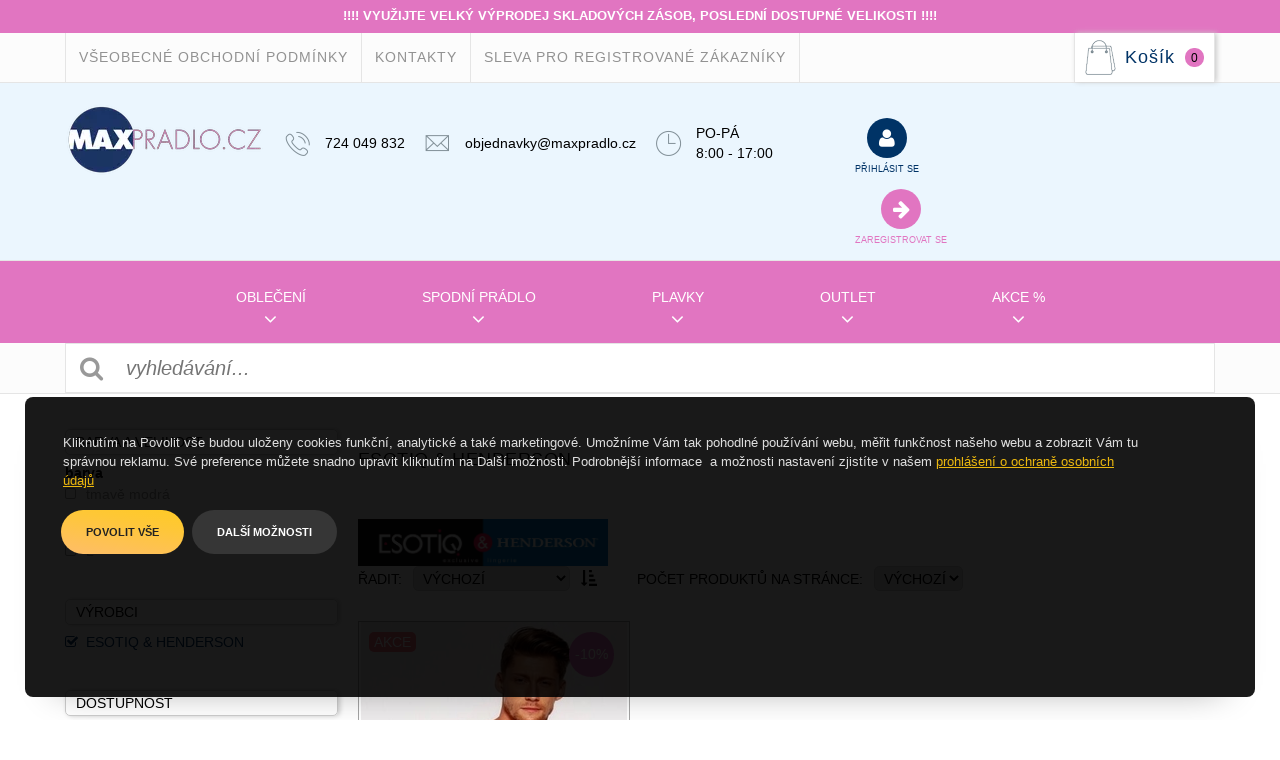

--- FILE ---
content_type: text/html; charset=UTF-8
request_url: https://www.maxpradlo.cz/esotiq-henderson
body_size: 10356
content:

<!DOCTYPE html>
<html lang="cs"  xmlns="http://www.w3.org/1999/xhtml">
<head>
<meta http-equiv="Content-Type" content="text/html; charset=utf-8" />

<meta name="viewport" content="width=device-width,initial-scale=1">


<title>ESOTIQ &amp; HENDERSON | MaxPradlo.cz</title>
<meta name="description" content=""  />
<meta name="keywords" content="ESOTIQ &amp; HENDERSON"  />
<link rel="canonical" href="https://www.maxpradlo.cz/esotiq-henderson" /><meta name="robots" content="index, follow" />
	<link rel="shortcut icon" href="/files/favicon/favicon.ico"  />

	

<link rel="StyleSheet" href="/templates/sablona01/styles/cache_default_css.css" type="text/css" media="screen"/><link rel="stylesheet" href="/templates/sablona01/styles/bootstrap/css/bootstrap.min.css" media="screen" /><link rel="StyleSheet" href="/templates/sablona01/styles/orange/css/cache_css.css" type="text/css" media="screen"/><noscript id="deferred-styles">
				<link rel="stylesheet" href="/templates/sablona01/styles/combobox.css" media="screen" />
						<link rel="stylesheet" href="/templates/sablona01/styles/orange/css/mainPageBanner.css" media="screen" />
						<link rel="stylesheet" href="/templates/sablona01/styles/orange/css/style-md.css" media="screen" />
						<link rel="stylesheet" href="/templates/sablona01/styles/orange/css/style-sm.css" media="screen" />
						<link rel="stylesheet" href="/templates/sablona01/styles/orange/css/style-xs.css" media="screen" />
						<link rel="stylesheet" href="/templates/sablona01/styles/fonts.css" media="screen" />
						<link rel="stylesheet" href="/applications/fancybox_3/jquery.fancybox.min.css" media="screen" />
						<link rel="stylesheet" href="/applications/nouislider/css/nouislider.css" media="screen" />
			</noscript>

<script>
  var loadDeferredStylesHead = function() {
	var addStylesNode = document.getElementById("deferred-styles");
	var replacement = document.createElement("div");
	replacement.innerHTML = addStylesNode.textContent;
	document.body.appendChild(replacement)
	addStylesNode.parentElement.removeChild(addStylesNode);
  };
  window.addEventListener('load', loadDeferredStylesHead);
  
</script>
	
		<script type="text/javascript" src="/applications/jquery3/3.3.1/jquery-3.3.1.min.js"></script>
				<script type="text/javascript" src="/applications/jquery-ui/1.12.1/jquery-ui.min.js" async></script>
		<link rel="StyleSheet" href="/applications/jquery-ui/1.12.1/jquery-ui.min.css" type="text/css" media="screen" />
		<script type="text/javascript" src="/functions/js/jqueryFunctions.min.js" async></script>
<script type="text/javascript" src="/applications/nouislider/js/nouislider.min.js" async></script>

<script type="text/javascript" src="/functions/js/combobox.min.js" async></script>

<script type="text/javascript">
var activeTransportID = "";
var activeTransportName = "";
</script>



<script>	
    window.lazyLoadOptions = {	
        elements_selector: ".lazy",	
    };
    window.addEventListener('LazyLoad::Initialized', function (event) {	
        window.lazyLoadInstance = event.detail.instance;	
    }, false);	
</script>
<script src="/applications/lazyLoad/lazyLoad-12/lazyload.min.js" async></script>
<script>
$(window).on('load',function(){
	if (lazyLoadInstance) {
		lazyLoadInstance.update();
	}
});
</script>

<!-- custom scripts -->

<script src="/templates/sablona01/functions/owl.carousel.min.js" type="text/javascript" async></script>
<script src="/applications/jquery.superslides.min.js" type="text/javascript" async></script>
<script src="/templates/sablona01/functions/jquery.elevatezoom.min.js" type="text/javascript" async></script>

<script src="/applications/fancybox_3/jquery.fancybox.min.js" type="text/javascript" async></script>



	<!-- Global site tag (gtag.js) - Google Analytics -->
	<script async src="https://www.googletagmanager.com/gtag/js?id=G-6902ELPVLB"></script>
	<script>
	  window.dataLayer = window.dataLayer || [];
	  function gtag(){dataLayer.push(arguments);}

						gtag('consent', 'default', {"ad_storage":"denied","analytics_storage":"denied"});
					  
	  gtag('js', new Date());

	  gtag('config', 'G-6902ELPVLB');

	  				gtag('config', 'AW-983714332');
					</script>
	<!-- End of Global site tag (gtag.js) - Google Analytics -->
		<script type="text/javascript">
		$(function(){
			$('.add_to_cart').on('click',function(){
				var product_id = '';
				var variant_id = '';
				var quant = 1;
				
				var data = $(this).attr('id');
				if(data.length)
				{
					var tmp = data.split('_');
					if(typeof(tmp[1])!= 'undefined') product_id = tmp[1];
					if(typeof(tmp[2])!= 'undefined') variant_id = tmp[2];
				}
				
				var quant_elem = $(this).closest('.cart_add').find('#quant_'+product_id);
				if(quant_elem.length) quant = quant_elem.val();
				
				$.post('/ajax/getGoogleProductData.php',{product_id: product_id, variant_id:variant_id,quant: quant},function(data){
					if(data){
						var json = $.parseJSON(data);
						gtag('event', 'add_to_cart', {
							currency: json.currency,
							value: json.total_price,
							items:[{
								item_id: json.id,
								item_name: json.name,
								price: json.price,
								quantity: quant,
							}],
						});
					}
				});
			});
		});
	</script>

		<!-- Google Analytics -->
	<script>
	(function(i,s,o,g,r,a,m){i['GoogleAnalyticsObject']=r;i[r]=i[r]||function(){
	(i[r].q=i[r].q||[]).push(arguments)},i[r].l=1*new Date();a=s.createElement(o),
	m=s.getElementsByTagName(o)[0];a.async=1;a.src=g;m.parentNode.insertBefore(a,m)
	})(window,document,'script','https://www.google-analytics.com/analytics.js','ga');

			ga('create', 'UA-16562728-2', {
			'storage': 'none',
			'storeGac': false,

		});
			ga('send', 'pageview');

	</script>
	<!-- End Google Analytics -->
	
</head>
<body >

<div id="fb-root"></div>
<script>(function(d, s, id) {
  var js, fjs = d.getElementsByTagName(s)[0];
  if (d.getElementById(id)) return;
  js = d.createElement(s); js.id = id;
  js.src = 'https://connect.facebook.net/cs_CZ/sdk.js#xfbml=1&version=v2.12';
  fjs.parentNode.insertBefore(js, fjs);
}(document, 'script', 'facebook-jssdk'));</script>
						
	<script type="text/javascript">
	$(function(){
		$('.footer-map').hide();
	});
	</script>
	    
	<div id="body">	
  <div class="template_manufacturer"> 		<div id="top_panel">
			<div class="text-layer">
				<p>!!!! VYUŽIJTE VELK&Yacute; V&Yacute;PRODEJ SKLADOV&Yacute;CH Z&Aacute;SOB, POSLEDN&Iacute; DOSTUPN&Eacute; VELIKOSTI !!!!</p>			</div>
		</div>
		
<div id="top-header">
  <div id="top-line" class="clear-after">
    <div class="container">
      <div class="showMainMenu" onclick="showMenu(this);"><i class="fa fa-bars" aria-hidden="true"></i> Menu</div>
<div id="main_menu">
  <div class="body">
  			<ul class="clear-after">
							<li><a class="menu_3 menu" href="/vseobecne-obchodni-podminky">Všeobecné obchodní podmínky</a></li>
				<li><a class="menu_2 menu" href="/kontakt">Kontakty</a></li>
				<li><a class="menu_30 menu" href="/sleva-registrovani">Sleva pro registrované zákazníky</a></li>
				</ul>
			  <div class="clear"></div>
  </div>	
</div>
<script type="text/javascript" src="/templates/sablona01/functions/js/mainMenu.min.js" async></script>
            
              <div id="cart_box" onclick="window.location.href='/cart'"> 
          	<div class="header">Košík</div>
    
	<div class="body">
	0	</div>

	

        </div>
       
    </div>  
  </div>
  
  <div id="header">
    <div class="container">
    	<div class="row">         	
         <div class="col-sm-6 col-md-8 middle text-center">
          <div id="eshop-logo" onclick="window.location.href='/'">
           <div style="float:left;">
		<picture>
		<source srcset="/templates/sablona01/styles/images/maxpradlo200.webp" type="image/webp"> 
		<img alt="Logo MaxPrádlo.cz" src="/templates/sablona01/styles/images/maxpradlo200.png" style="height:73px; width:200px;" title="MaxPrádlo.cz"> 
		</picture>
		</div>
           <div id="fastNav">
		            <div  id="phone">
                    <span>724 049 832</span>
                </div>
                <div  id="mail">
                    <span>objednavky&#064;maxpradlo.cz</span>
                </div>
                <div  id="timer">
                    <span>PO-PÁ<br>8:00 - 17:00</span>
                </div>
		              </div>
                 </div>
                 </div>
        <div class="col-sm-3 col-md-2 right">
<div id="user_panel" class="clear-after">
	
				<a class="login" href="https://www.maxpradlo.cz/login"><span class="icon"><i class="fa fa-user" aria-hidden="true"></i></span>přihlásit se</a>
			<a class="subscribe" href="https://www.maxpradlo.cz/subscribe"><span class="icon"><i class="fa fa-arrow-right" aria-hidden="true"></i></span>Zaregistrovat se</a>
			
				
	<div class="clear"></div>

</div>      
        </div>
      </div>
    </div>
  </div>
   <div class="categories-menu">
    <div class="container"><script type="text/javascript" src="/templates/sablona01/functions/js/leftMenu.min.js" async></script>
<div class="showMainMenu" onclick="showCategoriesMenu(this);"><i class="fa fa-bars" aria-hidden="true"></i> kategorie</div>

<div id="categories_menu">

	 <div id="categories_tree">    
	   <script type="text/javascript" src="/templates/sablona01/functions/js/categoriesMenuTreeInit.min.js" async></script>
<div class="main_category"><span class="header">Oblečení<br><span class="arrow"><i class="fa fa-angle-down" aria-hidden="true"></i></span></span>
					<div class="subcategories"><div class="carousel">
														<div class="subcategory subcategory-1">
							<div class="header">
								<a href="/damske-obleceni">
									Dámské								</a>
							</div>
														<ul>
													<li><span class="subcat-name"><a href="/damske-rolaky-svetry">Roláky a svetry</a></span></li>
												<li><span class="subcat-name"><a href="/damske-sportovni-kalhoty">Kalhoty</a></span></li>
												<li><span class="subcat-name"><a href="/damske-leginy">Legíny</a></span></li>
												<li><span class="subcat-name"><a href="/damske-kratasy">Kraťasy</a></span></li>
												<li><span class="subcat-name"><a href="/saty">Šaty</a></span></li>
												<li><span class="subcat-name"><a href="/halenky">Halenky</a></span></li>
												<li><span class="subcat-name"><a href="/damska-tilka">Tílka</a></span></li>
												<li><span class="subcat-name"><a href="/damske-topy">Topy</a></span></li>
												<li><span class="subcat-name"><a href="/damska-trika">Trika</a></span></li>
												<li><span class="subcat-name"><a href="/damske-termo-kalhoty">Termo kalhoty</a></span></li>
												<li><span class="subcat-name"><a href="/damske-doplnky">Doplňky</a></span></li>
													</ul>
													</div>
												<div class="subcategory subcategory-1">
							<div class="header">
								<a href="/panske-obleceni">
									Pánské								</a>
							</div>
														<ul>
													<li><span class="subcat-name"><a href="/panske-kratasy">Kraťasy</a></span></li>
												<li><span class="subcat-name"><a href="/panska-termo-trika">Termo trika</a></span></li>
												<li><span class="subcat-name"><a href="/panske-saly">Šály</a></span></li>
													</ul>
													</div>
												<div class="subcategory subcategory-1">
							<div class="header">
								<a href="/detske-obleceni">
									Dětské								</a>
							</div>
														<ul>
													<li><span class="subcat-name"><a href="/divci-leginy">Dívčí legíny</a></span></li>
												<li><span class="subcat-name"><a href="/detske-lyzarske-kukly">Lyžařské kukly</a></span></li>
													</ul>
													</div>
												<div class="subcategory subcategory-1">
							<div class="header">
								<a href="/tehotenske-obleceni">
									Těhotenské								</a>
							</div>
														<ul>
													<li><span class="subcat-name"><a href="/tehotenske-leginy">Legíny</a></span></li>
													</ul>
													</div>
						</div></div>
						</div>
				<div class="main_category"><span class="header">Spodní prádlo<br><span class="arrow"><i class="fa fa-angle-down" aria-hidden="true"></i></span></span>
					<div class="subcategories"><div class="carousel">
														<div class="subcategory subcategory-1">
							<div class="header">
								<a href="/damske-spodni-pradlo">
									Dámské								</a>
							</div>
														<ul>
													<li><span class="subcat-name"><a href="/damske-boxerky">Boxerky</a></span></li>
												<li><span class="subcat-name"><a href="/damske-kalhotky">Kalhotky</a></span></li>
												<li><span class="subcat-name"><a href="/damska-tanga">Tanga</a></span></li>
												<li><span class="subcat-name"><a href="/podprsenky">Podprsenky</a></span></li>
												<li><span class="subcat-name"><a href="/damske-body">Body</a></span></li>
												<li><span class="subcat-name"><a href="/damske-kosilky">Košilky</a></span></li>
												<li><span class="subcat-name"><a href="/spodni-kosilky">Spodní košilky</a></span></li>
												<li><span class="subcat-name"><a href="/nocni-kosilky">Noční košilky</a></span></li>
												<li><span class="subcat-name"><a href="/podvazkove-pasy">Podvazkové pásy</a></span></li>
												<li><span class="subcat-name"><a href="/spodni-pradlo-soupravy">Soupravy</a></span></li>
												<li><span class="subcat-name"><a href="/damska-pyzama">Pyžama</a></span></li>
												<li><span class="subcat-name"><a href="/damske-zupany">Župany</a></span></li>
												<li><span class="subcat-name"><a href="/damske-puncochy">Punčochy</a></span></li>
												<li><span class="subcat-name"><a href="/damske-stahovaci-pradlo">Stahovací prádlo</a></span></li>
												<li><span class="subcat-name"><a href="/tehotenske-spodni-pradlo">Těhotenské spodní prádlo</a></span></li>
													</ul>
													</div>
												<div class="subcategory subcategory-1">
							<div class="header">
								<a href="/panske-spodni-pradlo">
									Pánské								</a>
							</div>
														<ul>
													<li><span class="subcat-name"><a href="/panske-boxerky">Boxerky</a></span></li>
												<li><span class="subcat-name"><a href="/panske-slipy">Slipy</a></span></li>
												<li><span class="subcat-name"><a href="/panska-tanga">Tanga</a></span></li>
												<li><span class="subcat-name"><a href="/panske-trenyrky">Trenýrky</a></span></li>
												<li><span class="subcat-name"><a href="/panska-pyzama">Pyžama</a></span></li>
												<li><span class="subcat-name"><a href="/panske-zupany">Župany</a></span></li>
													</ul>
													</div>
												<div class="subcategory subcategory-1">
							<div class="header">
								<a href="/damske-eroticke-pradlo">
									Erotické prádlo								</a>
							</div>
														<ul>
													<li><span class="subcat-name"><a href="/eroticke-kalhotky">Kalhotky</a></span></li>
												<li><span class="subcat-name"><a href="/eroticka-tanga">Tanga</a></span></li>
												<li><span class="subcat-name"><a href="/eroticke-body">Body</a></span></li>
												<li><span class="subcat-name"><a href="/bodystocking">Bodystocking</a></span></li>
												<li><span class="subcat-name"><a href="/eroticke-korzety">Korzety</a></span></li>
												<li><span class="subcat-name"><a href="/eroticke-kosilky">Košilky</a></span></li>
												<li><span class="subcat-name"><a href="/eroticke-kostymy">Kostýmy</a></span></li>
												<li><span class="subcat-name"><a href="/eroticke-podvazkove-pasy">Podvazkové pásy</a></span></li>
												<li><span class="subcat-name"><a href="/eroticke-puncochy">Punčochy</a></span></li>
												<li><span class="subcat-name"><a href="/eroticke-soupravy">Soupravy</a></span></li>
												<li><span class="subcat-name"><a href="/eroticke-zupany">Župany</a></span></li>
												<li><span class="subcat-name"><a href="/eroticke-doplnky">Doplňky</a></span></li>
													</ul>
													</div>
												<div class="subcategory subcategory-1">
							<div class="header">
								<a href="/detske-spodni-pradlo">
									Dětské								</a>
							</div>
														<ul>
													<li><span class="subcat-name"><a href="/divci-pyzama">Dívčí pyžama</a></span></li>
													</ul>
													</div>
						</div></div>
						</div>
				<div class="main_category"><span class="header">Plavky<br><span class="arrow"><i class="fa fa-angle-down" aria-hidden="true"></i></span></span>
					<div class="subcategories"><div class="carousel">
														<div class="subcategory subcategory-1">
							<div class="header">
								<a href="/damske-plavky">
									Dámské								</a>
							</div>
														<ul>
													<li><span class="subcat-name"><a href="/dvoudilne-plavky">Dvoudílné</a></span></li>
												<li><span class="subcat-name"><a href="/jednodilne-plavky">Jednodílné</a></span></li>
													</ul>
													</div>
						</div></div>
						</div>
				<div class="main_category"><span class="header">Outlet<br><span class="arrow"><i class="fa fa-angle-down" aria-hidden="true"></i></span></span>
					<div class="subcategories"><div class="carousel">
														<div class="subcategory subcategory-1">
							<div class="header">
								<a href="/damske-obleceni-vyprodej">
									Dámské								</a>
							</div>
														<ul>
													<li><span class="subcat-name"><a href="/damska-trika-vyprodej">Trika</a></span></li>
												<li><span class="subcat-name"><a href="/damske-saty-sukne-vyprodej">Šaty a sukně</a></span></li>
												<li><span class="subcat-name"><a href="/damske-mikiny-vesty-vyprodej">Mikiny a vesty</a></span></li>
												<li><span class="subcat-name"><a href="/damske-leginy-vyprodej">Legíny</a></span></li>
												<li><span class="subcat-name"><a href="/damske-kalhoty-vyprodej">Kalhoty</a></span></li>
												<li><span class="subcat-name"><a href="/damske-podprsenky-vyprodej">Podprsenky</a></span></li>
												<li><span class="subcat-name"><a href="/damske-kalhotky-vyprodej">Kalhotky, tanga</a></span></li>
												<li><span class="subcat-name"><a href="/damske-zupany-vyprodej">Župany</a></span></li>
												<li><span class="subcat-name"><a href="/kosilky">Košilky</a></span></li>
													</ul>
													</div>
												<div class="subcategory subcategory-1">
							<div class="header">
								<a href="/panske-obleceni-vyprodej">
									Pánské								</a>
							</div>
														<ul>
													<li><span class="subcat-name"><a href="/panske-mikiny-vyprodej">Mikiny</a></span></li>
												<li><span class="subcat-name"><a href="/panska-trika-vyprodej">Trika</a></span></li>
												<li><span class="subcat-name"><a href="/panske-kalhoty-vyprodej">Kalhoty</a></span></li>
													</ul>
													</div>
												<div class="subcategory subcategory-1">
							<div class="header">
								<a href="/detske-obleceni-vyprodej">
									Dětské								</a>
							</div>
													</div>
						</div></div>
						</div>
				<div class="main_category"><span class="header">AKCE %<br><span class="arrow"><i class="fa fa-angle-down" aria-hidden="true"></i></span></span>
					<div class="subcategories"><div class="carousel">
														<div class="subcategory subcategory-1">
							<div class="header">
								<a href="/akce-tydne">
									AKCE TÝDNE								</a>
							</div>
													</div>
												<div class="subcategory subcategory-1">
							<div class="header">
								<a href="/darkove-poukazy">
									DÁRKOVÉ POUKAZY								</a>
							</div>
													</div>
												<div class="subcategory subcategory-1">
							<div class="header">
								<a href="/doporucujeme">
									DOPORUČUJEME								</a>
							</div>
														<ul>
													<li><span class="subcat-name"><a href="/teple-deky-s-rukavy">Deky s rukávy</a></span></li>
												<li><span class="subcat-name"><a href="/deky">Deky</a></span></li>
													</ul>
													</div>
						</div></div>
						</div>
				 	
	</div>   	

</div>

<script type="text/javascript" src="/templates/sablona01/functions/js/categoriesMenuTreeCarousel.min.js" defer></script>  

</div>
  </div>
  <div class="search-area container">
          <div id="search_box">
         <script type="text/javascript" src="/templates/sablona01/functions/js/searchBox.min.js" async></script>
<form action="/search" method="get" id="search_form">
  	<input  type="text" id="search_input" autocomplete="off" name="search" placeholder="vyhledávání..." itemprop="query-input" />

	<div class="submit"><button type="submit" id="search_submit" value="" ><i class="fa fa-search" aria-hidden="true"></i></button></div>
</form>
 
 <div id="res"></div>
<script type="text/javascript" src="/templates/sablona01/functions/js/autocomplete.min.js" async></script>      </div>
  </div>
      <div class="clear"></div>
</div>                        



    
<div id="eshop">
  <div class="eshop_body container">          
    
    <div class="row">
  	<div id="main_body" class="col-sm-12">

<script type="text/javascript">

$(".repeat_order").click(function(){
    addProductToCartFromOrder(this);
});

$(document).on('click',".quantity",function(){
        if(navigator.userAgent.indexOf('Firefox') >= 0) $(this).focus();
    });

	
function addProductToCartFromOrder(obj){
    
    $.ajaxSetup({async:false});
    
    var notOrdered = 0;
    var countOrder = 0;
    
    $("#order_detail_" + $(obj).attr("data-order-id") + " div.order_row").each(function(){
        var prod_id = $(this).attr("data-prod-id");
        var variant_id = $(this).attr("data-prod-variant-id");
        var quantity = $(this).attr("data-prod-count");
        var deleted = $(this).attr("data-prod-deleted");
        var joined = $(this).attr("data-prod-joined");
        quantity = quantity.replace(",",".");
        quantity = parseFloat(quantity);
        
        if(joined === "1") return;
        
        if(deleted == "0"){
            if(quantity>0){
                if (checkStore(prod_id, variant_id, quantity, 0)) {

                } else {
                    notOrdered++;
                }
            }
        }else{
            notOrdered++;
        }
        countOrder++;
    });
    
    if(notOrdered === 0){
        createDialogBasket("vložení produktu", "Produkty objednávky byly úspěšně vloženy do košíku","Přejít do košíku","pokračovat v nákupu","");
    }else{ 
        createDialogBasket("vložení produktu", "Všechny produkty se bohužel nepodařilo vložit do košíku, některé již zřejmě nejsou určeny k prodeji.","Přejít do košíku","pokračovat v nákupu","");    
		$("#addcart_box").remove();
    }
    actualizeCartBox();
}

function addProductToCart(obj){
	
	$.ajaxSetup({async:false});
	
	var arr=$(obj).attr("id").split("_");

	var prod_id=arr[1];
	
	var variant_id=0;
	
	var quantity=$("#quant_"+prod_id).val();
	
	quantity=quantity.replace(",",".");
	quantity=parseFloat(quantity);

	product_name = getProductName(prod_id, variant_id);
	
	var recommended_products='';
		recommended_products = getRecommendedProducts(prod_id);
	
	if(recommended_products!='') recommended_products = '</p>'+recommended_products+'<p>';
	

	if (quantity>0){
		if (checkStore(prod_id, variant_id, quantity, 0)) {
	
			createDialogBasket("vložení produktu", "produkt byl úspěšně vložen do košíku "+product_name+recommended_products,"Přejít do košíku","pokračovat v nákupu");
			
			actualizeCartBox();
		}
	}
	
}

function addCombinationToCart(obj){
	
	$.ajaxSetup({async:false});
	
	var arr=$(obj).attr("id").split("_");
	
	var prod_id=arr[1];
	
	var variant_id=arr[2];
	
	var quantity=$("#quant_"+prod_id+"_"+variant_id).val();
	
	quantity=quantity.replace(",",".");
	quantity=parseFloat(quantity);
	
	product_name = getProductName(prod_id, variant_id);
	
	var recommended_products='';
		recommended_products = getRecommendedProducts(prod_id);
	
	if(recommended_products!='') recommended_products = '</p>'+recommended_products+'<p>';
	
	if (quantity>0){
		if (checkStore(prod_id, variant_id, quantity, 0)) {
	
			createDialogBasket("vložení produktu", "produkt byl úspěšně vložen do košíku "+product_name+recommended_products,"Přejít do košíku","pokračovat v nákupu");
			
			actualizeCartBox();
		}
	}
	
}

function getProductName(prod_id, variant_id){

	product_name = "";
	$.post("/ajax/getNames.php", {prod_id:prod_id, variant_id:variant_id},function(data) {
		if (data!="") {
		 	product_name = data;
		} else {
			product_name = "";
		}
	});
	return product_name;
}

function checkStore(prod_id, variant_id, quantity, change){
		
		var ret=true;
		
		$.post("/ajax/add_to_cart.php", {prod_id:prod_id, variant_id:variant_id, quantity:quantity, change:change},function(data) {
			
			 if (data!="") {
				
				ret=false;
				createDialog("vložení produktu",data,null, null, null, "addcart_box");
                                
                                actualizeCartBox();
                                                                
			}
				

   		});
			
		return ret;
		
	}


function actualizeCartBox(){
	
	$.post("/ajax/actualize_cart_box.php", {},function(data) {
			
			if (data!="") {
				
				$("#cart_box").html(data);
                                
			}
				

   		});
	
}

function reloadCartContent(show){
	
	$.post("/ajax/reload_cart_content.php", {show:show},function(data) {
			
			if (data!="") {
				
				$("#cart_content").html(data);
					
			}
				

   		});
	
}


function changeQuantity(prod_id, variant_id){
	
            var quantity=$("#"+prod_id+"_"+variant_id).val();
			quantity=quantity.replace(",",".");
			quantity=parseFloat(quantity);

            if (quantity>0){
                    if (checkStore(prod_id, variant_id, quantity, 1)) {

                            actualizeCartBox();
                            reloadCartContent();
                            //createDialog("Úprava množství v košíku", "Počet produktů v košíku byl upraven");
                            var updateCart = ["Úprava množství v košíku","Počet produktů v košíku byl upraven"];
                            createModifiedDialog(updateCart,1000);

                    }
            }
	
}

function deleteFromCart(prod_id, variant_id){

	deleteProduct(prod_id, variant_id);
	actualizeCartBox();
	reloadCartContent();
	
	createDialog("smazání produktu", "produkt byl úspěšně odstraněn");
	
	
	return false;
}

function deleteProduct(prod_id, variant_id){
	
		$.post("/ajax/delete_from_cart.php", {prod_id:prod_id, variant_id:variant_id},function(data) {
			

   		});
	
	
}

function emptyCart(){
	
	$.post("/ajax/delete_from_cart.php", {prod_id:-1, variant_id:-1},function(data) {
			

   	});
	
	actualizeCartBox();
	reloadCartContent();
	
}

function deleteCertificate(){

	$.post("/ajax/deleteCertificate.php", null ,function(data) {
							
			
   	});
	
	reloadCartContent("order");
	$("#certificate_check").prop("checked",false);
	$("#i_got_certificate").show();
	
	reloadPaymentAndTransport();
	reloadRoundItem();
    reloadTotalPrice();    
        checkPaymentAndTransportAfterApplyCert();

}



function createDialogBasket(title, text, basket_goto_basket, continue_order, product_name, width, height, execute, box_id) {
    if (!width) {
        width=500;
        if (text.length<70) width=400;
    }
	
	var window_width=$(window).width();
	if (window_width<400) width='auto';
	
    if (!height) height='auto';
    
    var id="";
    if (box_id) id=" id='"+box_id+"' ";

    if(!product_name){
        product_name = "";
    }

    return $("<div "+id+" class='dialog' title='" + title + "'><p>" + text +" "+product_name+ "</p></div>")
    .dialog({
        resizable: false,
        modal: true,
        width: width,
        maxWidth:800,
        height: height,
		close : function(){
			$( this ).dialog( "destroy" ).remove(); 
		}
    })
    .dialog( "option", "buttons", [ 
        { text: continue_order, click: function() { 
            $( this ).dialog( "close" ); 
        } 
    },
        { text: basket_goto_basket, click: function() { 
            location.href="/cart";
        } 
    } ] );
}

function checkPaymentAndTransportAfterApplyCert()
{
    var order_id = '';
    if(order_id === "") order_id = 0;
    $.post("/ajax/checkPaymentAndTransportOrderPriceRange.php", {order_id:order_id},function(data) {
            if (data!="") {
                
                    var checkDialog = createDialog("",data);
					                    checkDialog.on("dialogclose",function(){window.location.href='2';});    
            }


    });
}

function reloadRoundItem(){
	var order_id = '';
	$.post('/ajax/getRoundItemVal.php', {order_id : order_id} , function(data){
			if(data)
			{
				var newPrice = parseFloat(data.price);
				if(newPrice != 0)
				{
					$('#round_item_recap .name strong').text(data.name);
					$('#round_item_recap .price').html(data.priceString);
					$('#round_item_recap').show();
				}
				else{
					$('#round_item_recap').hide();
					$('#round_item_recap .name strong').text('');
					$('#round_item_recap .price').html('');
				}
			}
	});
}

function reloadPaymentAndTransport(){
	var order_id='';
	$.post('/ajax/getPaymentTransportValue.php', {order_id : order_id}, function(data){
		if(data)
		{
						if($('#payment_and_transport_recapitulation tr[data-id="payment"]').length)
			{
				$('#payment_and_transport_recapitulation tr[data-id="payment"]').find('.name').children().html(data.payment.name);
				$('#payment_and_transport_recapitulation tr[data-id="payment"]').find('.price').html(data.payment.priceString);
			}
			
			if($('#payment_and_transport_recapitulation tr[data-id="transport"]').length)
			{
				$('#payment_and_transport_recapitulation tr[data-id="transport"]').find('.name').children().html(data.transport.name);
				$('#payment_and_transport_recapitulation tr[data-id="transport"]').find('.price').html(data.transport.priceString);
			}
			
		}
	});
}

function getRecommendedProducts(prod_id){
	var ret='';
	$.post('/ajax/getRecommendedProducts.php',{prod_id : prod_id},function(data){
		if(data) ret = data;
	});
	return ret;
}

function addRecommendedProductToCart(obj){
		var generated_quantity = 0; 	var arr=$(obj).attr("id").split("_");
	var prod_id=arr[1];
	var variant_id=arr[2];
	if(typeof(variant_id) === 'undefined' || typeof(variant_id)=== 'null') variant_id=0;
	var quantity=0;
	
	if(variant_id) prod_id=prod_id+'_'+variant_id;
	
	if($('#quant_recommended_'+prod_id).length) quantity = $('#quant_recommended_'+prod_id).val();
	
		if($('#quant_'+prod_id).length) $('#quant_'+prod_id).val(quantity);
	else
	{
				$('body').append('<input type="hidden" id="quant_'+prod_id+'" value="'+quantity+'" />');
		generated_quantity=1;
	}
	
		has_recommended_products = getRecommendedProducts(prod_id);
	if(has_recommended_products!='')
	{
				obj.closest('.dialog').dialog('destroy').remove();
	}
		
		if(variant_id) addCombinationToCart(obj);
	else addProductToCart(obj);
	
	
	if(generated_quantity){
				$('#quant_'+prod_id).remove();
	}
}
function showRecommendedVariants(prod_id){
	
	recomended_variants = $('#recommended_variants_'+prod_id);
	if(recomended_variants.length) recomended_variants.toggle();
	else console.log('neexistuje div');
}
</script>

		<div id="category_detail">
    
      <div class="row">
        
  			<div class="col-sm-4 col-md-3 left-column"><script type="text/javascript" src="/functions/js/categoryFilter.min.js" async></script>

<div id="filter">

	

	<form action="/" method="post" id="filter_form">

	

<div class="variantsfiltr">
	
		
	<div class="filter_header">BARVA A VELIKOST</div>
	
		
	<div id="myDropdown" class="varfiltr">
				
			<div>
			
                                
				<div class="header" onclick="showHideVariant('110445');">barva</div>
				<div class="values" id="variant_values_110445">
					                                                <div class="value"><input type="checkbox"  name="v_110445_323703" class="attr" id="v_110445_323703" value="1" /> <label for="v_110445_323703">tmavě modrá</label></div>
                                                                                         
				</div>
			
			</div>
						
			<div>
			
                                
				<div class="header" onclick="showHideVariant('110446');">velikost</div>
				<div class="values" id="variant_values_110446">
					                                                <div class="value"><input type="checkbox"  name="v_110446_323705" class="attr" id="v_110446_323705" value="1" /> <label for="v_110446_323705">L</label></div>
                                                                                         
				</div>
			
			</div>
				
			
		</div><div class="clear"></div>	
			
</div>

	<script type="text/javascript">
		
		$(".attributes").hide();
		
	</script>
	

<div class="manufacturersfiltr">
	
		
	<div class="filter_header">výrobci</div>
	
	<div id="filtrman">
				
			
			<div class="manufacturer">
								<input type="checkbox" id="m_72" name="m_72" class="man" checked="checked" /><label for="m_72">ESOTIQ &amp; HENDERSON</label>
			
			</div>
			
			
					</div><div class="clear"></div>	
			
</div>


<div class="availability">
	
	<div class="filter_header">dostupnost</div>
	
	
	
				<div class="body"><input type="checkbox" name="o_g" id="o_g" /> <label for="o_g">skladem</label>
								<div style="display:none;"><input type="checkbox" name="o_1" id="o_1" class="store" /></div>
					
	</div>
	
</div>



<div class="display" id="display_top">
	
	<div class="order_by_container">
		<script type="text/javascript" src="/templates/sablona01/functions/js/categoryDetailFilterOrderBy.min.js" async></script>  
		řadit: 
		<select name="order_by_options" id="order_by_options">
			<option value="">výchozí</option>
			<option value="price">dle ceny</option>
			<option value="name">dle jména</option>
			<option value="date">dle data vložení</option>
		</select>
		<span class="order_by_asc_desc asc" id="order_by_asc_desc"><i class="fa fa-sort-amount-asc" aria-hidden="true"></i></span>
		<input type="hidden" name="order_by" value="" id="order_by" onchange="" onblur=""  />
		
</div><div class="product_count_on_page">
	
		počet produktů na stránce: 
		<select name="product_count" id="product_count">
		
			<option value="">výchozí</option>
								<option value="10">10</option>
										<option value="20">20</option>
										<option value="30">30</option>
										<option value="40">40</option>
										<option value="100">100</option>
							
			
		</select>
			
</div>	<div class="paging">
			
	</div>
	

	
	<div class="clear"></div>
	
</div>	
		<input type="hidden" name="c" value="-1" />
		<input type="hidden" name="show_more_products_btn" value="1" />
	
	</form>
	

</div>

</div>

         
        <div class="col-sm-8 col-md-9">
          <h1>ESOTIQ &amp; HENDERSON</h1>
          
<div class='logoman' ><img src="https://www.maxpradlo.cz/files/manufacturer_images/esotiq-henderson.png" title="ESOTIQ &amp; HENDERSON"  alt="ESOTIQ &amp; HENDERSON"></div>

<div class="description">
	      

		
</div>

<div class="display" id="display_bottom">
	
	<div class="order_by_container">
		<script type="text/javascript" src="/templates/sablona01/functions/js/categoryDetailFilterBottomOrderBy.min.js" async></script>  
		řadit: 
		<select name="order_by_bottom_options" id="order_by_bottom_options">
			<option value="">výchozí</option>
			<option value="price">dle ceny</option>
			<option value="name">dle jména</option>
			<option value="date">dle data vložení</option>
		</select>
		<span class="order_by_bottom_asc_desc asc" id="order_by_bottom_asc_desc"><i class="fa fa-sort-amount-asc" aria-hidden="true"></i></span>
		<input type="hidden" name="order_by_bottom" value="" id="order_by_bottom" />
		
</div><div class="product_count_on_page">
	
		počet produktů na stránce: 
		<select name="product_count_bottom" id="product_count_bottom">
		
			<option value="">výchozí</option>
								<option value="10">10</option>
										<option value="20">20</option>
										<option value="30">30</option>
										<option value="40">40</option>
										<option value="100">100</option>
								
		</select>
			
</div>
	
	<div class="clear"></div>
	
</div>

<div id="product_list" class="row">

	<div class="product-card col-sm-6 col-md-6 col-lg-4" data-micro="product"><div class="body"><div class="thumbnailcat">
            	<div class="product_labels ">
  					  <div class="product_label">
							<div class="background"  style="background-color:#f16d7e">
								<div class="text"  style="color:#fff">AKCE</div>
							</div>
					  </div>
					  					<div class="clear"></div>
				  </div>
				  <img class="lazy" alt="Esotiq &amp; henderson Pánské slipy 35213 55x blue " title="Esotiq &amp; henderson Pánské slipy 35213 55x blue " data-src="/files/prod_images/temp/esotiq-henderson-panske-slipy-35213-55x.jpg" data-micro-image="https://www.maxpradlo.cz/files/prod_images/temp_big/esotiq-henderson-panske-slipy-35213-55x.jpg" /></div><div class="info"><h2 class="name" data-micro="name">Esotiq & henderson Pánské slipy 35213 55x blue </h2><div class="price">    
                  188&nbsp;Kč</div><div class="action-price">
                 208&nbsp;Kč</div><div class="availability"></div></div>
                      		
            	<div class="action">
                                  -10%            		</div>            	
          				<a class="button-area" href="/esotiq-henderson-panske-slipy-35213-55x" data-micro="url" title="Esotiq &amp; henderson Pánské slipy 35213 55x blue ">
				<span class="body"><span class="button">Detail produktu</span></span>
			</a>
			
									
						
						<div class="custom_variants">
							<div class="custom_variant_name">dostupné velikosti</div>
							<div class="custom_variant_options">L</div>
						</div>
								</div>
	</div><input type="hidden" id="products_total" name="products_total" value="1" />
	<div class="clear"></div>

	</div>        </div>
      </div>
		<script type="text/javascript" src="/templates/sablona01/functions/js/categoryDetailShowMoreFunction.min.js" async></script>  		</div>
				</div>
  	</div>
  </div>
</div>


<div id="footer"><div class="container">
     
    
          <div id="footer-menu"><div class="col-lg-8"><div class="col-lg-4 col-md-4 col-sm-6"><div class="clearfix"></div><h4>O nás</h4><hr>
                    <div class="clearfix"></div><ul><li><a href="/">Novinky</a></li><li><a href="/overeno-zakazniky">Ověřeno zákazníky</a></li><li><a href="/proc-u-nas-nakupovat">Proč nakupovat u nás</a></li><li><a href="/kontakt">Kontakty</a></li></ul></div>
                <div class="col-lg-4 col-md-4 col-sm-6">
                    <div class="clearfix"></div><h4>O nákupu</h4><hr><div class="clearfix"></div><ul>
                       <li><a href="/dostupnost-zbozi">Dostupnost zboží</a></li><li><a href="/doprava">Doprava a platba</a></li><li><a href="/vseobecne-obchodni-podminky">Obchodní podmínky</a></li><li><a href="/reklamacni-rad">Reklamační řád</a></li>
                        <li><a href="/files/static_pages_files/files/Reklama%C4%8Dn%C3%AD%20protokol.pdf">Reklamační protokol</a></li><li><a href="/zasady-ochrany-osobnich-udaju">Zásady ochrany osobních údajů</a></li><li><a href="/vymena-a-vraceni-zbozi">Výměna a vrácení zboží</a></li><li><a href="/sleva-registrovani">Sleva pro registrované</a></li></ul></div>
                <div class="col-lg-4 col-md-4 col-sm-6"><div class="clearfix"></div><h4>Užitečné rady</h4><hr><div class="clearfix"></div>
                    <ul><li><a href="/jak-vybrat-plavky">Jak vybrat plavky</a></li><li><a href="/jak-vybrat-spravne-podprsenku">Jak vybrat podprsenku</a></li><li><a href="/jak-vybrat-stahovaci-pradlo">Jak vybrat stahovací prádlo</a></li><li><a href="/jak-zvolit-velikost-obuvi">Jak zvolit velikost obuvi</a></li><li><a href="/pece-o-pradlo-a-plavky">Péče o prádlo a plavky</a></li><li><a href="/symboly-pro-udrazbu-textilii">Symboly pro údržbu textilií</a></li><li><a href="/pouziti-a-technologie-materialu">Použití, technologie materiálů</a></li><li><a href="/vrstveni-materialu">Vrstvení materiálů</a></li></ul></div></div> 


<div id="showHeurekaBadgeHere-12"></div>
<script type="text/javascript">
//<![CDATA[
var _hwq = _hwq || [];
    _hwq.push(['setKey', '755ADD5CF8E7F80A90102EE4613A12A1']);_hwq.push(['showWidget', '12', '18157', 'MAXPRADLO.cz', 'maxpradlo-cz']);(function() {
    var ho = document.createElement('script'); ho.type = 'text/javascript'; ho.async = true;
    ho.src = 'https://cz.im9.cz/direct/i/gjs.php?n=wdgt&sak=755ADD5CF8E7F80A90102EE4613A12A1';
    var s = document.getElementsByTagName('script')[0]; s.parentNode.insertBefore(ho, s);
})();
//]]>
</script>
<a href="//www.zbozi.cz/obchod/49920/" title="Hodnocení obchodu na Zboží.cz">
<picture>
<source srcset="/templates/sablona01/styles/images/145x41_fNPng8.webp" type="image/webp">
<img src="/templates/sablona01/styles/images/145x41_fNPng8.png" loading="lazy" alt="" width="145" height="41" />
</picture>
</a>
<div class="fb-page" >
<div class="Button0"><a class="Icon Icon1 pb-icon fa fa-facebook-f" href="https://www.facebook.com/MaxPradlo.cz/"></a></div>
<div class="Button0"><a class="Icon Icon1 pb-icon fa fa-instagram" href="https://www.instagram.com/MaxPradlo/"></a></div>
<div class="Button0"><a class="Icon Icon1 pb-icon fa fa-youtube" href="https://www.youtube.com/channel/UC10pdXtzDedNFqgGYLdp-sQ"></a></div>
</div>
<div class="lgd">
<div class="logo-doprava">
<a href="/doprava" title="Doprava a platba">
<picture>
<source srcset="/templates/sablona01/styles/images/platba400.webp" type="image/webp" media="(max-width: 400px)">
<source srcset="/templates/sablona01/styles/images/platba.webp" type="image/webp" media="(min-width: 401px)">
<img src="/templates/sablona01/styles/images/platba.jpg" loading="lazy" alt=""  />
</picture>
</a>
</div>
</div>
<div class="clearfix">
</div>

</div>
        <div id="eet"></div></div></div>
<script type="text/javascript" src="/templates/sablona01/functions/js/cookiesPanel.min.js" async></script>
<div id="cookies_confirm">
	
	<div class="text_btns_wrap">
		<div class="cookie_img"></div>
		<div class="text"><p>Kliknut&iacute;m na Povolit v&scaron;e&nbsp;budou uloženy cookies funkčn&iacute;, analytick&eacute; a tak&eacute; marketingov&eacute;. Umožn&iacute;me V&aacute;m tak&nbsp;pohodln&eacute; použ&iacute;v&aacute;n&iacute; webu, měřit funkčnost na&scaron;eho webu a zobrazit V&aacute;m&nbsp;tu spr&aacute;vnou reklamu. Sv&eacute; preference můžete snadno upravit kliknut&iacute;m na Dal&scaron;&iacute; možnosti.&nbsp;Podrobněj&scaron;&iacute; informace&nbsp; a možnosti nastaven&iacute; zjist&iacute;te v na&scaron;em <a href="https://www.maxpradlo.cz/zasady-ochrany-osobnich-udaju" target="_blank">prohl&aacute;&scaron;en&iacute; o ochraně osobn&iacute;ch &uacute;dajů</a></p></div>
					<div class="buttons text-center">
				<div class="agree submit" onclick="allowCookies();">
					Povolit vše				</div>
										<div class="settings submit" onclick="openCookieSettings();">
							Další možnosti						</div>
										<div class="clear"></div>
			</div>
			</div>
</div>

<script type="application/ld+json">
{
  "@context": "https://schema.org",
  "@type": "Organization",
  "name": "MAXPRADLO.cz",
  "url": "https://www.maxpradlo.cz/",
  "logo": "https://www.maxpradlo.cz/files/static_pages_files/images/maxpradlo.png",
  "sameAs": [
    "https://www.facebook.com/Maxpradlo.cz",
    "https://www.instagram.com/maxpradlo/"
  ]
}
</script>	
  </div> 
	</div> <!-- div body -->
	

</body>
</html>


--- FILE ---
content_type: text/css
request_url: https://www.maxpradlo.cz/templates/sablona01/styles/orange/css/cache_css.css
body_size: 10097
content:
::-webkit-scrollbar{width:8px}::-webkit-scrollbar-track{-webkit-box-shadow:inset 0 0 6px rgba(0,0,0,.5);-webkit-border-radius:2px;border-radius:2px;-moz-border-radius:2px}::-webkit-scrollbar-thumb{-webkit-border-radius:2px;border-radius:2px;-moz-border-radius:2px;background:#e175c1;-webkit-box-shadow:inset 0 0 6px rgba(0,0,0,.5)}::-webkit-scrollbar-thumb:window-inactive{background:#e175c1}::selection{background-color:#e175c1;color:#fff}::-moz-selection{background-color:#e175c1;color:#fff}html body{padding:0;margin:0;font-family:'Open Sans',sans-serif;font-size:14px;color:#000}input,select,textarea{font-family:'Open Sans',sans-serif}:focus{outline:0}table{border-spacing:0}table td,table th{padding:0}table.velikostnitabulka td{width:5%;border:1px solid grey}a{transition:80ms ease-in;-o-transition:80ms ease-in;-ms-transition:80ms ease-in;-moz-transition:80ms ease-in;-webkit-transition:80ms ease-in;color:#999}h1{font-size:20px;line-height:45px;font-weight:300;padding-top:5px;margin-top:0;margin-bottom:30px;text-transform:uppercase}label{cursor:pointer}.clear{clear:both!important;float:none!important}h2{padding:0;margin:0;margin-bottom:10px;margin-top:10px;font-weight:300;font-size:18px}img{border:0}#main_body .submit{text-decoration:none;display:inline-block;margin-bottom:20px;text-transform:uppercase;padding:15px;padding-left:25px;padding-right:25px;transition:80ms ease-in;-o-transition:80ms ease-in;-ms-transition:80ms ease-in;-moz-transition:80ms ease-in;-webkit-transition:80ms ease-in;line-height:30px;cursor:pointer;-webkit-border-radius:5px;-moz-border-radius:5px;border-radius:5px;border:2px solid #036;background-color:#f9f9f9;color:#036}#main_body .submit:hover{text-decoration:none;background-color:#fff;color:#036}.clear-after:after{content:"";clear:both;display:block}.alert{color:#900}.error_message{color:red}.owl-carousel .owl-wrapper:after{content:".";display:block;clear:both;visibility:hidden;line-height:0;height:0}.owl-carousel{display:none;position:relative;width:100%;-ms-touch-action:pan-y}.owl-carousel .owl-wrapper{display:none;position:relative;-webkit-transform:translate3d(0,0,0)}.owl-carousel .owl-wrapper-outer{overflow:hidden;position:relative;width:100%}.owl-carousel .owl-wrapper-outer.autoHeight{-webkit-transition:height .5s ease-in-out;-moz-transition:height .5s ease-in-out;-ms-transition:height .5s ease-in-out;-o-transition:height .5s ease-in-out;transition:height .5s ease-in-out}.owl-carousel .owl-item{float:left}.owl-controls .owl-buttons div,.owl-controls .owl-page{cursor:pointer}.owl-controls{-webkit-user-select:none;-khtml-user-select:none;-moz-user-select:none;-ms-user-select:none;user-select:none;-webkit-tap-highlight-color:transparent}.grabbing{cursor:url(grabbing.png) 8 8,move}.owl-carousel .owl-item,.owl-carousel .owl-wrapper{-webkit-backface-visibility:hidden;-moz-backface-visibility:hidden;-ms-backface-visibility:hidden;-webkit-transform:translate3d(0,0,0);-moz-transform:translate3d(0,0,0);-ms-transform:translate3d(0,0,0)}.cloud-zoom-lens{border:4px solid #888;margin:-4px;background-color:#fff;cursor:move}.cloud-zoom-title{font-family:Arial,Helvetica,sans-serif;position:absolute!important;background-color:#000;color:#fff;padding:3px;width:100%;text-align:center;font-weight:700;font-size:10px;top:0}.cloud-zoom-big{border:4px solid #ccc;overflow:hidden}.cloud-zoom-loading{color:#fff;background:#222;padding:3px;border:1px solid #000}#top-line{border-bottom:1px solid #e5e5e5}.showMainMenu{display:none}#main_menu{float:left;font-family:'Open Sans',sans-serif}#main_menu ul{list-style:none;margin:0;padding:0;border-left:1px solid #e5e5e5}#main_menu ul li{text-transform:uppercase;letter-spacing:1px;float:left}#main_menu ul li a{color:#929292;border-right:1px solid #e5e5e5;display:block;padding-left:13px;padding-right:13px;font-size:14px;line-height:17px;padding-top:16px;padding-bottom:16px;text-decoration:none}#main_menu ul li a:hover{color:#036;background-color:#fff}#cart_box{background-color:#fff;float:right;height:49px;border-right:1px solid #e5e5e5;border-left:1px solid #e5e5e5;cursor:pointer;background-image:url(../images/taska.png);background-position:10px;background-repeat:no-repeat;box-shadow:2px 0 5px #ccc}#cart_box:hover{background-color:#fff}#cart_box .header .fa{font-size:30px;padding-right:10px;color:#999}#cart_box .header{float:left;line-height:21px;margin-top:14px;margin-bottom:14px;margin-left:10px;color:#036;font-weight:500;letter-spacing:1px;font-size:18px;width:90px;text-align:right}#cart_box .body{float:right;margin-left:10px;margin-right:10px;margin-top:15px;margin-bottom:15px;height:19px;line-height:20px;background-color:#e175c1;min-width:19px;padding-left:2px;padding-right:2px;text-align:center;font-size:12px;font-family:'Open Sans',sans-serif;font-weight:500;color:#000;-webkit-border-radius:19px;-moz-border-radius:19px;border-radius:19px}#top-header{border-bottom:1px solid #e5e5e5;background-color:#fcfcfc}.template_title_page #top-header{background-color:#fcfcfc}#header{border-bottom:1px solid #e5e5e5;background-color:#ebf6fe}div.categories-menu{background-color:#e175c1}#eshop-logo{margin-top:20px;margin-bottom:20px}#eshop-logo .title{font-size:20px;line-height:65px;font-family:'Open Sans',sans-serif;font-weight:500;color:#ff4800;text-transform:uppercase}#eshop-logo .subtitle{font-size:20px;line-height:20px;font-family:'Open Sans',sans-serif;font-weight:400;color:#929292;text-transform:uppercase;letter-spacing:2px}#eshop-logo p{margin:0;padding-top:0;padding-bottom:20px;float:left;cursor:pointer}#user_panel{float:left;padding-top:35px}#user_panel a{display:block;float:left;font-size:9px;line-height:9px;text-transform:uppercase;text-align:center;margin-left:10px;text-decoration:none;color:#036;margin-bottom:15px}#user_panel .icon{display:block;width:40px;height:40px;margin:auto;line-height:40px;text-align:center;font-size:20px;-webkit-border-radius:20px;-moz-border-radius:20px;border-radius:20px;background-color:#036;color:#fff;margin-bottom:7px}#user_panel .logout{color:#036}#user_panel .logout .icon{background-color:#e175c1}#user_panel .subscribe{color:#e175c1}#user_panel .subscribe .icon{background-color:#e175c1}.template_my_account #main_body{text-align:center}.template_my_account #main_body .menu a{display:block;padding-top:5px;padding-bottom:5px;text-decoration:none;text-transform:uppercase}.template_my_account #main_body .menu a{border:0;color:#999}.template_my_account #main_body .menu a:before{content:"\f0a9";font-family:FontAwesome;padding-right:10px}.template_my_account #main_body .menu a:hover{color:#036}#header .left{padding-top:35px}#language_switcher{margin-right:10px}#currency_switcher,#language_switcher{float:left;padding-bottom:2px;position:relative;text-align:center;font-size:13px;font-family:'Open Sans',sans-serif;line-height:41px}#currency_switcher .selected,#language_switcher .selected{float:left;display:block;width:40px;height:40px;-webkit-border-radius:20px;-moz-border-radius:20px;border-radius:20px;background-color:#e5e5e5;border:1px solid #b5b5b5;color:#000}#currency_switcher.with-submenu,#language_switcher.with-submenu{cursor:pointer}#currency_switcher.with-submenu:hover .selected,#language_switcher.with-submenu:hover .selected{border-color:#ff4800}#language_switcher img{width:27px;height:18px;-webkit-border-radius:3px;-moz-border-radius:3px;border-radius:3px;border:1px solid #b5b5b5}#currency_switcher ul,#language_switcher ul{position:absolute;top:100%;left:0;list-style:none;margin:0;padding:0;background-color:#e5e5e5;border:1px solid #b5b5b5;-webkit-border-radius:20px;-moz-border-radius:20px;border-radius:20px;width:160px;display:none;z-index:20}#currency_switcher:focus ul,#currency_switcher:hover ul,#language_switcher:focus ul,#language_switcher:hover ul{display:block}#currency_switcher ul.options-1,#language_switcher ul.options-1{width:42px}#currency_switcher ul.options-2,#language_switcher ul.options-2{width:82px}#currency_switcher ul.options-3,#language_switcher ul.options-3{width:122px}#currency_switcher ul li,#language_switcher ul li{display:inline-block;width:40px;float:left}#currency_switcher ul li a,#language_switcher ul li a{color:#000;text-decoration:none}#currency_switcher ul li a:hover,#language_switcher ul li a:hover{color:#ff4800}#currency_switcher .arrow,#language_switcher .arrow{position:absolute;width:100%;bottom:1px;font-size:13px;line-height:13px}#categories_menu{text-align:center;position:relative;margin-top:15px;background-color:#e175c1}#categories_menu>.header{display:none}#categories_menu .main_category{display:inline-block;padding-bottom:10px}#categories_menu .main_category>.header{position:relative}#categories_menu .main_category>.header .arrow{bottom:0;font-size:20px;line-height:13px;width:100%;left:0;color:#fff;cursor:pointer}#categories_menu .main_category>.header.active .arrow,#categories_menu .main_category>.header:hover .arrow{color:#036}#categories_menu .main_category>.header{display:block;padding-left:56px;padding-right:56px;padding-top:10px;margin-bottom:0;font-size:14px;line-height:23px;text-transform:uppercase;color:#fff;text-decoration:none;cursor:pointer}#categories_menu .main_category:last-child>.header a{padding-right:15px;border-right:0 solid #e5e5e5}#categories_menu .main_category>.header a:hover,#categories_menu .main_category>.header.active h2{color:#036}#categories_menu .main_category .subcategories{display:none;position:absolute;top:100%;left:0;background-color:#036;color:#fff;z-index:10;width:100%;text-align:left}#categories_menu .main_category .subcategories .owl-wrapper-outer{padding-left:60px;padding-right:60px;padding-top:25px;padding-bottom:25px}#categories_menu .main_category .subcategories .subcategory-1{padding-left:10px;padding-right:11px;border-right:1px solid #fff}#categories_menu .main_category .subcategories .owl-item:last-child .subcategory-1{border-right:0}#categories_menu .main_category .subcategories .header a{font-size:16px;line-height:25px;text-transform:uppercase;color:#fff;text-decoration:none;letter-spacing:-1px;margin-bottom:5px;display:block}#categories_menu .main_category .subcategories ul{list-style:none;margin:0;padding:0}#categories_menu .main_category .subcategories ul a{display:block;padding-top:3px;padding-bottom:3px;font-size:17px;line-height:17px;color:#999;text-decoration:none;letter-spacing:-.5px}#categories_menu .main_category .subcategories ul a:hover{display:block;padding-top:2px;padding-bottom:2px;font-size:17px;line-height:17px;color:#fff;text-decoration:none;letter-spacing:-.5px;padding-left:5px}#categories_menu .main_category .subcategories .owl-next,#categories_menu .main_category .subcategories .owl-prev{position:absolute;top:50%;-webkit-transform:translateY(-50%);-ms-transform:translateY(-50%);transform:translateY(-50%);left:0;width:40px;height:40px;line-height:40px;font-size:23px;color:#999;padding-left:10px}#categories_menu .main_category .subcategories .owl-next{text-align:right;padding-left:0;padding-right:10px;left:auto;right:0}#categories_menu .main_category .subcategories .owl-prev:before{content:"\f053";font-family:FontAwesome}#categories_menu .main_category .subcategories .owl-next:before{content:"\f054";font-family:FontAwesome}#search_box{position:relative;width:100%;border:1px solid #e5e5e5;height:50px;margin-bottom:0}#search_box #search_input{width:100%;height:48px;background-color:#fff;color:#b3b2b2;font-style:italic;font-size:20px;padding-left:60px;border:0}#search_box .submit{position:absolute;top:0;left:0;width:50px;height:50px;text-align:center;margin:0;margin:0;padding:0}#search_box .submit #search_submit{width:50px;height:48px;font-size:25px;color:#999;border:0;margin:0;padding:0;background:0 0}#top_slideshow{height:600px;width:100%;border-bottom:2px solid #fff}#top_slideshow ul{list-style:none;margin:0;padding:0}#top_slideshow ul li{left:0;position:absolute;overflow:hidden;height:100%;width:100%;top:0;z-index:0}#slides{position:relative}#slides .slides-container{display:none}#slides .scrollable{position:relative;top:0;left:0;overflow-y:auto;-webkit-overflow-scrolling:touch;height:100%}#slides .scrollable:after{content:"";display:table;clear:both}.slides-pagination{position:absolute;z-index:3;width:100%;bottom:20px;text-align:center}.slides-pagination a{width:18px;height:18px;display:inline-block;vertical-align:middle;zoom:1;margin-left:3px;margin-right:3px;overflow:hidden;text-indent:-100%;font-size:0;-webkit-border-radius:12px;-moz-border-radius:12px;border-radius:12px;border:3px solid #000;background-color:#fff}.slides-pagination a.current{background-color:#036}#main_body{padding-top:35px;padding-bottom:50px;font-size:14px;font-weight:300;line-height:1.25em}#main_body h1{text-align:center;font-size:18px;line-height:60px;letter-spacing:.5px}.homepage-carousel-products{padding-top:40px;padding-bottom:30px;background-color:#f5f5f5}.homepage-carousel-products .header{font-size:20px;font-family:'Open Sans',sans-serif;text-align:center;text-transform:uppercase;padding-bottom:25px}.homepage-carousel-products .owl-next,.homepage-carousel-products .owl-prev{position:absolute;top:40%;font-family:FontAwesome;font-size:30px;color:#000;cursor:pointer}.homepage-carousel-products .owl-prev{left:-50px}.homepage-carousel-products .owl-next{right:-50px}.homepage-carousel-products .owl-prev:before{content:"\f053"}.homepage-carousel-products .owl-next:before{content:"\f054"}.owl-carousel .product-card{width:100%}.product-card>.body{border:1px solid #a4a4a4;margin-bottom:20px;cursor:pointer;position:relative}.carousel .product-card{padding-left:10px;padding-right:10px}.product-card .thumbnail{border-radius:0;border:0;border-bottom:1px solid #a4a4a4;margin:0;padding:0;height:401px;line-height:0;text-align:center;position:relative}.product-card .thumbnail img{display:inline-block;max-width:100%;max-height:100%;top:50%;-webkit-transform:translateY(-50%);-ms-transform:translateY(-50%);transform:translateY(-50%);position:relative}.product-card .info{background-color:#f9f9f9;text-align:center;padding:10px 10px;font-family:'Open Sans',sans-serif}.product-card .info .name{margin:0;font-size:18px;line-height:24px;min-height:48px;overflow:hidden;display:inline-block;width:100%;font-weight:300;letter-spacing:-.75px;color:#333}.product-card .info .price{color:green;font-size:18px;line-height:26px;padding-top:3px;font-weight:500;letter-spacing:-.75px}.product-card .info .action-price{font-size:14px;line-height:14px;height:14px;color:red;font-weight:500;text-decoration:line-through}.product-card .info .availability{font-size:16px;line-height:22px;padding-top:7px;font-weight:300;color:#036;letter-spacing:-.5px}#product_detail .action,.product-card .action{position:absolute;top:10px;right:15px;width:45px;height:45px;line-height:45px;font-weight:500;z-index:5;font-family:'Open Sans',sans-serif;text-align:center;-webkit-border-radius:25px;-moz-border-radius:25px;border-radius:25px;color:#fff;background-color:#e175c1}#product_detail .action .action-title,.product-card .action .action-title{font-weight:300;font-size:16px;line-height:16px;padding:3px;position:absolute;top:50%;-webkit-transform:translateY(-50%);-ms-transform:translateY(-50%);transform:translateY(-50%);display:block;width:100%}#product_detail .pictogram,.product-card .pictogram{position:absolute;top:10px;left:10px;padding-left:5px;padding-right:5px;line-height:20px;-webkit-border-radius:4px;-moz-border-radius:4px;border-radius:4px;background-color:#00a651;color:#fff;font-size:12px;z-index:5}.product-card .button-area{visibility:hidden;opacity:0;transition:80ms ease-in;-o-transition:80ms ease-in;-ms-transition:80ms ease-in;-moz-transition:80ms ease-in;-webkit-transition:80ms ease-in;position:absolute;z-index:10;top:0;left:0;height:100%;width:100%;text-align:center}.product-card:hover .button-area{visibility:visible;opacity:1}.product-card:hover .button-area .body{position:absolute;padding-left:15px;padding-right:15px;width:100%;top:50%;-webkit-transform:translateY(-50%);-ms-transform:translateY(-50%);transform:translateY(-50%);display:block}.product-card:hover .button-area .button{display:inline-block;line-height:28px;padding-left:25px;padding-right:25px;padding-top:11px;padding-bottom:11px;-webkit-border-radius:5px;-moz-border-radius:5px;border-radius:5px;font-family:'Open Sans',sans-serif;letter-spacing:.5px;font-weight:300;text-transform:uppercase;color:#fff;background-color:#036}#product_list{padding-top:30px}.last_viewed .header,.might_be_interested .header{font-size:20px;font-family:'Open Sans',sans-serif;text-align:center;text-transform:uppercase;padding-bottom:25px;padding-top:40px}#filter .filter_header{line-height:24px;color:#000;margin-bottom:5px;text-transform:uppercase;font-weight:500;box-shadow:2px 0 5px #ccc;border:1px solid #ccc;border-radius:5px;padding-left:10px}#filter .filter_header:hover{box-shadow:none}#filter form>div{margin-bottom:30px}#filter form .subcategories a{display:block;color:#959595;line-height:21px;padding-top:2px;padding-bottom:2px;text-decoration:none}#filter form .subcategories a:hover{color:#036}#filter label{display:block;color:#959595;line-height:21px;padding-top:2px;padding-bottom:2px;text-decoration:none;font-weight:400}#filter input[type=checkbox]{display:none}#filter input[type=checkbox]+label:before{content:"\f096";font-family:FontAwesome;margin-right:5px;width:16px;display:inline-block}#filter input[type=checkbox]:checked+label{color:#036}#filter input[type=checkbox]:checked+label:before{content:"\f046"}#filter .attributes .header,#filter .variants .header{line-height:20px;color:#000;font-family:'Open Sans',sans-serif;font-weight:400;clear:both}#filter .attributes .values,#filter .variants .values{margin-bottom:5px}#filter .attributes .values:after,#filter .variants .values:after{content:"";clear:both;display:block}#filter .attributes .value,#filter .variants .value{float:left;margin-right:8px}#filter .prices{font-family:'Open Sans',sans-serif;font-weight:400}#filter .prices .body{padding-top:35px}#filter .noUi-base{background-color:#f9f9f9}#filter .noUi-connect{background-color:#fff}#filter .noUi-horizontal .noUi-handle{background:#036;border:0;box-shadow:none;width:17px;border-radius:5px;left:0}#filter .noUi-horizontal .noUi-base .noUi-origin:last-child .noUi-handle{left:-17px}#filter .noUi-handle:after,#filter .noUi-handle:before{display:none}#filter .noUi-pips-horizontal .noUi-marker-horizontal{display:none}#filter .prices .price_range,#filter .prices .price_range last{display:none}#filter .prices .range{margin:0}#filter .prices .noUi-value{text-align:left;-webkit-transform:none;transform:none;margin-right:0;margin-top:0;color:#959595;font-size:18px}#filter .prices .noUi-value:last-child{left:auto!important;right:0}#filter .noUi-target{background-color:#fff;border-radius:0}#filter .noUi-horizontal .noUi-tooltip{font-size:15px;color:#000;border:0;background:0 0;padding:0}.display .order_by_container,.display .product_count_on_page{font-family:'Open Sans',sans-serif;font-weight:400;text-transform:uppercase;float:left;margin-right:40px}.display select{height:25px;line-height:25px;border:1px solid #ccc;border-radius:5px;text-transform:uppercase;font-weight:400;margin-left:7px;margin-right:7px;padding-left:5px}.display .order_by_container .fa{font-size:16px;cursor:pointer}.display .order_by_container .desc .fa:before{content:"\f161"}#display_top{display:none}.display .paging{clear:both;font-size:20px;font-family:'Open Sans',sans-serif;font-weight:400;padding-top:15px}.display .paging input{display:none}.display .paging .dots,.display .paging label{cursor:pointer;float:left;margin-right:15px;font-weight:300}.display .paging .dots,.display .paging label.checked{color:#e175c1}#category_detail{padding-bottom:30px}#category_detail #no_product{margin-top:-30px}#main_body #category_detail h1{text-align:left;padding-top:0}.next-products .button{display:inline-block;font-size:20px;line-height:27px;font-weight:400;color:#e175c1;padding-left:15px;padding-right:45px;padding-top:11px;padding-bottom:8px;border:1px solid #036;-webkit-border-radius:5px;-moz-border-radius:5px;border-radius:5px;cursor:pointer;text-decoration:none;margin-bottom:30px;text-transform:uppercase;position:relative;margin-top:15px}.next-products .button .arrow{height:21px;width:21px;text-align:center;-webkit-border-radius:21px;-moz-border-radius:21px;border-radius:21px;color:#fff;background-color:#999;position:absolute;right:15px;top:13px;font-size:20px;line-height:20px;display:block}.next-products .button:hover{color:#fff;background-color:#999}.next-products .button:hover .arrow{background-color:#fff;color:#999}.next-products .button .arrow .fa{font-size:20px;line-height:20px}.category-subcategories{padding-top:30px;text-align:center}.category-subcategories .subcategory{margin-bottom:30px}.category-subcategories .image{height:130px;margin-bottom:10px}.category-subcategories .image img{max-width:100%;max-height:100%;position:relative;top:50%;-webkit-transform:translateY(-50%);-ms-transform:translateY(-50%);transform:translateY(-50%)}.category-subcategories .name{font-size:20px;font-family:'Open Sans',sans-serif;font-weight:400;color:#929292;text-decoration:none}.category-subcategories .name:hover,.category-subcategories .subcategory:hover .name{color:#036}#category_path{font-family:'Open Sans',sans-serif;font-weight:400;margin-bottom:20px;color:#929292}#category_path a{color:#929292;text-decoration:none}#category_path a:hover{text-decoration:underline}#category_path .last{color:#036}#category_path .arrow{padding-left:4px;padding-right:4px}.template_product_detail .eshop_body{width:100%}.template_product_detail .eshop_body>.row{margin:0}.template_product_detail .eshop_body>.row #main_body{float:none;padding-left:0;padding-right:0}#product_detail .image.big{border:1px solid #a8a8a8;text-align:center;margin-bottom:15px;position:relative}#product_detail .image.big img{max-width:100%}#product_detail .image.big .bigger{position:absolute;width:30px;height:30px;line-height:30px;text-align:center;background-color:#036;color:#fff;bottom:0;right:0;font-size:20px;cursor:pointer}#product_detail #other_pictures{margin-left:-5px;margin-right:-5px;width:auto;margin-bottom:30px}#product_detail #other_pictures .image{margin-left:5px;margin-right:5px}#product_detail #other_pictures .image a{height:92px;border:1px solid #a8a8a8;text-align:center;position:relative;display:block}#product_detail #other_pictures .image a.fancybox-thumb{display:none}#product_detail #other_pictures .image a:hover:after{content:"";position:absolute;top:0;left:0;width:100%;height:100%;background:url(../images/black-bg.png)}#product_detail #other_pictures .image img{max-width:100%;max-height:100%;text-align:center;position:relative;top:50%;-webkit-transform:translateY(-50%);-ms-transform:translateY(-50%);transform:translateY(-50%)}#product_detail #other_pictures .owl-next,#product_detail #other_pictures .owl-prev{position:absolute;top:33px;font-family:FontAwesome;font-size:22px;cursor:pointer;width:24px;height:24px;text-align:center;display:none}#product_detail #other_pictures:hover .owl-next,#product_detail #other_pictures:hover .owl-prev{display:block}#product_detail #other_pictures .owl-prev{left:5px}#product_detail #other_pictures .owl-next{right:5px}#product_detail #other_pictures .owl-prev:before{content:"\f053"}#product_detail #other_pictures .owl-next:before{content:"\f054"}#product_detail #pictograms{margin-bottom:20px}#product_detail .product-header{border-bottom:2px solid #e5e5e5;margin-bottom:15px}#product_detail h1{text-align:left;line-height:55px;margin-bottom:10px;color:#036;font-size:23px}#product_detail .print{font-size:25px;top:-7px;position:relative}#product_detail #classification{margin-bottom:20px}#product_detail #classification .star{display:inline;color:#ffba00;font-size:25px}#product_detail #classification .star.full .fa:before{content:"\f005"}#product_detail #classification .star.half .fa:before{content:"\f123"}#product_detail #classification .number{font-family:'Open Sans',sans-serif;font-weight:400}#product_detail .short-desc{padding-bottom:20px}#product_detail .price_etc{padding-bottom:22px;border-bottom:2px solid #e5e5e5;margin-bottom:15px}#product_detail .price_etc .price{font-weight:500;font-family:'Open Sans',sans-serif;color:#036;font-size:27px;line-height:20px;margin-bottom:20px}#product_detail .price_etc .availability{color:#036;font-size:20px;font-weight:300;line-height:50px;font-family:'Open Sans',sans-serif}#product_detail .price_etc .availability .more_store{text-decoration:underline;cursor:pointer}#product_detail .cart_add:after{clear:boht;content:"";display:block}#product_detail .cart_add input{float:left;width:45px;height:45px;border:1px solid #a8a8a8;border-right:0;text-align:center;border-radius:5px 0 0 5px}#product_detail .cart_add .add_to_cart{width:200px;height:45px;line-height:45px;text-align:center;font-size:22px;border-radius:0 5px 5px 0;background-color:#e175c1;color:#fff;float:left;cursor:pointer;border:2px solid #036}#product_detail .cart_add .add_to_cart:hover{background-color:#39d437;border:2px solid #036}#product_detail .cart_add .add_to_cart:before{content:"Koupit"}#product_detail .cart_add .quant_nick{height:45px;line-height:45px;margin-left:10px;float:left;font-family:'Open Sans',sans-serif;font-size:20px}#product_detail .price_etc .show_variants{font-family:'Open Sans',sans-serif;font-size:20px;color:#3faef4;text-decoration:none}#product_detail .price_box table{margin-bottom:20px;width:100%}#product_detail .price_box table td{padding-bottom:10px}#product_detail .price_box table tr td:first-child{padding-right:8px}#product_detail .social_icons{clear:both;margin-top:5px;margin-bottom:30px}#product_detail .social_icons .icon{float:left!important;margin-right:7px}#product_detail .nondiscount_price{text-decoration:line-through}#recommended_products div{box-sizing:border-box}#recommended_products .body{overflow-x:hidden}#recommended_products .product{padding-top:10px;padding-bottom:10px;border-bottom:1px solid #ddd}#recommended_products .product .image img{width:100%}#recommended_products .product .name a{font-size:15px;line-height:15px;text-transform:none;font-weight:300;padding:0;margin-top:0;margin-bottom:5px;display:block;color:#363636}#recommended_products .product .show_variants{display:inline-block;padding-left:10px;padding-right:10px}#recommended_products .product .price{color:#ff4800}#misc_box{position:relative;border:1px solid #a8a8a8;min-height:200px;margin-top:50px;margin-bottom:20px}.misc_box_header{position:absolute;top:0;left:0;width:190px;background-color:#f5f5f5;height:100%;border-right:1px solid #a8a8a8}.misc_box_header .bookmark{float:left;height:50px;line-height:49px;border-bottom:1px solid #a8a8a8;background-color:#f5f5f5;text-transform:uppercase;font-size:20px;cursor:pointer;padding-left:15px;padding-right:15px;font-weight:400;width:100%;font-family:'Open Sans',sans-serif}.misc_box_header .bookmark:last-child{border-bottom:1px solid transparent}.misc_box_header .bookmark.active{background-color:#036;color:#fff}.misc_box_body{padding:15px;padding-left:205px;overflow:auto}#description_content:after,.misc_box_body:after{content:"";display:block;clear:both}.misc_box_body p{margin-top:0;margin-bottom:1.5em}.misc_box_body img{max-width:100%;height:auto!important}.misc_box_body iframe{max-width:100%}#attributes_content table,#files_content table{width:100%}#attributes_content table td,#attributes_content table th,#files_content table td,#files_content table th{border-bottom:1px solid #a8a8a8;padding-top:3px;padding-bottom:4px}#discussion_content{position:relative;left:-10px}#discussion_content .text{margin-left:10px}#discussion_content .message{margin-bottom:15px;margin-left:10px}#discussion_content .title{float:left;font-weight:700}#discussion_content .date,#discussion_content .user{float:right;margin-right:10px;font-size:10px}#discussion_content .body{clear:both;margin-top:5px;margin-bottom:10px}#discussion_content .button{text-align:center;font-weight:300;margin-top:10px;margin-bottom:10px;margin-left:10px;padding:13px;font-size:14px;line-height:14px;cursor:pointer;text-decoration:none;display:inline-block;text-transform:uppercase;transition:80ms ease-in;-o-transition:80ms ease-in;-ms-transition:80ms ease-in;-moz-transition:80ms ease-in;-webkit-transition:80ms ease-in;background-color:#3faef4;color:#fff}#discussion_content .button:hover{background-color:#000}.dropdown.variant{width:auto;float:left;padding-right:10px;padding-bottom:10px}.dropdown.variant span{font-family:'Open Sans',sans-serif;display:block;margin-bottom:5px;font-weight:400}.dropdown.variant select{height:30px;padding-left:10px;padding-right:55px;border:1px solid #adadad;background:url(../images/select.jpg) right top no-repeat;-webkit-appearance:none;-moz-appearance:none;-ms-appearance:none;-o-appearance:none;appearance:none;outline:0;border-radius:5px;font-weight:300}#product_detail .price_etc .availability:before{content:"Dostupnost:";font-size:22px;color:#036}.dropdown.variant select::-ms-expand{display:none}#variants_header{text-transform:uppercase;margin-top:30px;color:#ff4800}#variants_selection{margin-bottom:20px}#variants-content{padding-bottom:30px}#variants_selection .variant_name{font-weight:700;text-transform:uppercase;margin-top:20px;font-size:20px;font-weight:300}#variants_selection .option{float:left;width:100px}#variants_selection .option input{margin-right:2px}#login_form .error_message{text-align:center;margin-bottom:15px}#login_form form{padding:15px;background-color:#ebf6fe;border:1px solid #e5e5e5}#login_form.my_orders_access form{background:0 0;border:0;text-align:center}#login_form form .text{text-transform:uppercase;margin-top:10px;margin-bottom:5px;font-weight:300;font-size:18px}#login_form.my_orders_access form .text{margin-bottom:20px;font-size:22px;line-height:40px}#login_form form .input{height:40px;width:100%;padding-left:10px;padding-right:10px;margin-bottom:30px;border:1px solid #e5e5e5;background-color:#fff}#login_form .login_submit input{display:inline-block;padding:15px;padding-left:45px;padding-right:45px;line-height:30px;margin-bottom:20px;text-transform:uppercase;transition:80ms ease-in;-o-transition:80ms ease-in;-ms-transition:80ms ease-in;-moz-transition:80ms ease-in;-webkit-transition:80ms ease-in;border:0;background-color:#036;color:#fff;-webkit-border-radius:5px;-moz-border-radius:5px;border-radius:5px}#login_form .login_submit input:hover{background-color:#e175c1}#loginForm,#personal_form{padding:15px;font-weight:300;background-color:#ebf6fe;border:1px solid #e5e5e5}#loginForm{margin-bottom:15px}#loginForm label,#personal_form label{display:inline;font-weight:300;font-size:15px}#loginForm .asterisk,#personal_form .asterisk{color:#036}#personal_form h2{text-transform:uppercase;margin-top:20px;margin-bottom:5px;font-weight:400;font-size:18px;font-family:'Open Sans',sans-serif}#personal_form .customer_type_selector{padding-bottom:10px;margin-bottom:5px;border-bottom:1px solid #e5e5e5}#personal_form .customer_type_selector .selector{float:left;margin-right:20px;margin-bottom:5px}#personal_form .customer_type_selector label{margin-bottom:0}#loginForm .second input,#personal_form .second input,#personal_form .second textarea{height:35px;line-height:33px;font-size:15px;padding-left:5px;padding-right:5px;font-family:'Open Sans',sans-serif;width:100%;margin-top:5px;margin-bottom:5px;border:1px solid #ccc}#personal_form .second select{font-size:15px;padding-left:10px;padding-right:10px;padding-bottom:5px;padding-top:5px;font-family:'Open Sans',sans-serif;width:100%;margin-top:5px;margin-bottom:5px;background-color:#eee;border:1px solid #ccc}#personal_form .second input.small{width:25%;margin-left:3px;text-align:center}#personal_form .second input.phone{width:65%;float:right}#personal_form.second textarea{height:100px}#personal_form .first{text-align:left;font-size:15px;line-height:35px}#personal_form #subscribe_confirm{margin-top:30px;font-size:12px}#personal_form #subscribe_confirm div{margin-bottom:15px}#personal_form #subscribe_confirm .submit{margin-top:20px}#subscribe_form_success{margin-bottom:15px}.template_cart #left_column,.template_order #left_column{display:none}.template_cart #main_body,.template_order #main_body{width:100%}#cart h2{padding-top:10px;padding-bottom:10px;padding-left:10px;padding-right:10px;line-height:30px;font-size:18px;font-weight:300;text-transform:uppercase;margin:0;background-color:#ebf6fe;color:#333;font-family:'Open Sans',sans-serif}#cart_content{padding:15px;font-weight:300;margin-bottom:30px;background-color:#fff;border:1px solid #e9e9e9}#cart_content .row{margin-bottom:15px;border-bottom:1px solid #e9e9e9}#cart_content .image img{max-width:100%;margin-bottom:15px;border:1px solid #ccc}#cart_content .name{padding-bottom:5px}#cart_content .name a{font-size:16px;line-height:23px;text-decoration:none;display:block;margin-bottom:10px;color:#999}#cart_content .name .availability{margin-bottom:10px}#cart_content .prices{margin-bottom:10px}#cart_content .price_total{font-size:18px;line-height:20px;font-weight:700;margin-bottom:15px;color:#036}#cart_content .delete{text-align:right}#cart_content .delete a{font-size:18px;line-height:20px;font-weight:700;margin-bottom:15px;display:block;text-decoration:none;color:#036}#cart_content .note textarea{height:90px;line-height:33px;font-size:15px;padding-left:5px;padding-right:5px;font-family:'Open Sans',sans-serif;width:100%;margin-top:5px;margin-bottom:5px;margin:0;margin-bottom:15px;border:1px solid #ccc;resize:none}#cart_content div.quantity{padding-bottom:15px}#cart .quantity input{width:30px;height:24px;float:left;margin-right:3px;text-align:right;position:relative}#cart .quantity_change img{height:15px;cursor:pointer}#cart .quant_down,#cart .quant_up{width:24px;height:24px;font-size:15px;font-weight:700;line-height:20px;text-align:center;cursor:pointer;transition:80ms ease-in;-o-transition:80ms ease-in;-ms-transition:80ms ease-in;-moz-transition:80ms ease-in;-webkit-transition:80ms ease-in;border:1px solid #999;background:#fff;float:left;margin-right:3px}#cart .quant_down:hover,#cart .quant_up:hover{background-color:#ebf6fe}#cart .disabled.quant_down{display:inline-block;background-color:#fff}#cart_content .summary,#cart_content .summary .price_total{font-size:18px;line-height:25px}#cart_content .buttons{margin-top:30px}#cart_content .buttons .continue,#cart_content .buttons .empty_basket{text-decoration:none;display:inline-block;line-height:30px;margin-bottom:20px;text-transform:uppercase;padding:15px;transition:80ms ease-in;-o-transition:80ms ease-in;-ms-transition:80ms ease-in;-moz-transition:80ms ease-in;-webkit-transition:80ms ease-in;border:2px solid #e175c1;cursor:pointer;color:#fff;-webkit-border-radius:5px;-moz-border-radius:5px;border-radius:5px;font-family:'Open Sans',sans-serif}#cart_content .buttons .empty_basket{background-color:#f9f9f9;border:2px solid #036;color:#036}#cart_content .buttons .continue{background-color:#e175c1;border:2px solid #036;float:right}#cart_content .buttons .continue:hover{background-color:#fff;color:#036}#cart_content .buttons .empty_basket:hover{background-color:#fff;color:#036}#cart .zero_fee_price{margin-top:20px}#cart .cart_certificate div{display:inline-block;margin-right:5px}#order .legend{padding-top:15px;padding-bottom:15px;font-weight:300;text-transform:uppercase;text-align:center;font-size:15px;background-color:#000}#order .legend .item{padding-top:10px;padding-bottom:10px;border-right:1px solid #fff;color:#aaa}#order .legend .item.fourth{border:0}#order .legend .item a{text-decoration:none;color:#fff}#order .legend .item.active,#order .legend .item.active a{color:#fff}#order .legend .item .number{width:26px;height:26px;line-height:26px;text-align:center;margin-left:auto;margin-right:auto;-webkit-border-radius:13px;-moz-border-radius:13px;border-radius:13px;font-size:14px;margin-bottom:10px;font-size:17px;background-color:#aaa;color:#3a383a}#order .legend .item.passed .number{background-color:#fff}#order .legend .item.active .number{background-color:#fff;color:#999}#order .legend .item .text{width:75%;margin:auto}#order .continue{margin-top:20px;float:right;line-height:30px;padding:15px;padding-left:25px;padding-right:25px;background-color:#e175c1;border:2px solid #036;color:#fff}#order .continue:hover{background-color:#fff;border:2px solid #036;color:#036}#order #payment_and_transport{padding:15px;font-weight:300;background-color:#f8f8f8;border:1px solid #e9e9e9}#order #payment_and_transport h2{text-transform:uppercase;margin-top:20px;margin-bottom:5px;font-weight:300;font-size:20px}#order #payment_and_transport .text{margin-bottom:10px}#order #payment_and_transport #payment_selector{margin-bottom:40px}#order #payment_and_transport .payment,#order #payment_and_transport .transport{padding-top:10px;padding-bottom:10px;border-bottom:1px solid #e9e9e9}#order #payment_and_transport .name{margin-bottom:5px}#order #payment_and_transport .description{margin-left:25px;font-size:11px}#order #payment_and_transport .description img{max-width:100%}#order #payment_and_transport .text{margin-bottom:10px}#order #payment_and_transport .payment_transport_disabled{text-decoration:line-through}#order #payment_and_transport .price{color:#000}#order #order_certificate{margin-top:20px}#order #i_got_certificate{float:left;margin-bottom:30px;font-size:18px}#order #i_got_certificate label{font-weight:300;margin-right:5px}#order #certificate_insert{float:right}#order #certificate_insert .text{display:inline-block;font-size:18px;text-transform:uppercase;font-weight:300}#order #certificate_insert #certificate_code{width:100px;padding-left:5px;padding-right:5px;height:40px}#order #payment_and_transport_recapitulation{padding-left:15px;padding-right:15px;font-weight:300;margin-bottom:20px;background-color:#f8f8f8;border:1px solid #e9e9e9;border-bottom:0}#order #payment_and_transport_recapitulation .row{padding-top:15px;padding-bottom:15px;line-height:48px;border-bottom:1px solid #e9e9e9}#order #payment_and_transport_recapitulation .icon{width:48px;height:48px;float:left;margin-right:10px}#order #payment_and_transport_recapitulation .payment_tr .icon{background:url(../images/payment.png) top left no-repeat}#order #payment_and_transport_recapitulation .transport_tr .icon{background:url(../images/transport.png) top left no-repeat}#order #payment_and_transport_recapitulation .round_item_tr .icon{background:url(../images/rounding.png) top left no-repeat}#total_price_div #total_price{font-size:20px;line-height:20px;margin-top:20px;margin-bottom:20px;font-weight:300;text-transform:uppercase}#total_price_div #total_price span{font-weight:700;text-transform:none;color:#000}#order .contact_items .body,#order .deliver_items .body,#order .invoice_items .body{padding:10px;margin-bottom:35px;background-color:#f8f8f8;border:1px solid #e9e9e9}#order .contact_items .body .title,#order .deliver_items .body .title,#order .invoice_items .body .title{text-transform:uppercase;margin-bottom:5px;font-weight:300}#order .contact_items .body .first,#order .deliver_items .body .first,#order .invoice_items .body .first{font-weight:700}#order .contact_and_delivery_title,#order .note_title{text-transform:uppercase;margin-top:30px;margin-bottom:10px;font-weight:300;font-size:18px}#order #note{resize:none;width:100%;height:150px;font-size:15px;padding-left:5px;padding-right:5px;font-family:'Open Sans',sans-serif;width:100%;margin-bottom:5px;border:1px solid #ccc}#order .thankyou_text{padding:15px;font-weight:300;font-size:18px;background-color:#f8f8f8;border:1px solid #e9e9e9}.address,.address_delivery{float:left;margin-right:15px;margin-bottom:15px;min-height:130px;padding:10px;position:relative;width:250px;cursor:pointer;overflow:hidden;padding-bottom:0;border:1px solid #e5e5e5;background-color:#ebf6fe}.address_content{width:100%}.address .address_content .name{display:block;padding:10px;position:relative;z-index:1;text-transform:uppercase;background-color:#036;color:#fff}.address .address_content .name p{margin:0}.address .address_content .address_content_list{padding:10px;margin-top:-10px;margin-bottom:10px;z-index:-1;font-size:90%;border:1px solid #aaa;border-top:0;background:#fff}.address .edit_btn:before{width:100px;height:40px;float:right;margin-left:10px;content:"Upravit";background-color:#036;line-height:40px;text-align:center;color:#fff;-webkit-border-radius:5px;-moz-border-radius:5px;border-radius:5px;font-family:'Open Sans',sans-serif;border:2px solid #036}.address .delete_btn:before{width:100px;height:40px;float:right;margin-left:10px;border:2px solid #036;cursor:pointer;color:#fff;background-color:#036;line-height:40px;text-align:center;-webkit-border-radius:5px;-moz-border-radius:5px;border-radius:5px;font-family:'Open Sans',sans-serif;content:"Odstranit"}.address .edit_btn:hover:before{background-color:#fff;color:#036}.address .delete_btn:hover:before{background-color:#fff;color:#036}#payments_available img{margin:auto;display:block}#payu_selection{width:100%}#payu_selection td{padding-top:20px;text-align:center}.static_gallery{margin-top:30px}.static_gallery .image{margin-right:10px;margin-bottom:10px;padding:3px;height:130px;float:left;transition:80ms ease-in;-o-transition:80ms ease-in;-ms-transition:80ms ease-in;-moz-transition:80ms ease-in;-webkit-transition:80ms ease-in;border:1px solid #e5e5e5;height:100%}.static_gallery .image img{height:100%}.static_gallery .image:hover{border:1px solid #363636}.fast_order{padding:15px;padding-bottom:5px;margin-bottom:10px;font-size:13px;font-weight:300;border:1px solid #e5e5e5;background-color:#fcfcfc}.fast_order .row div{margin-bottom:5px}.fast_order input{height:25px;padding:0;padding-left:5px;padding-right:5px;border:1px solid #ccc}.fast_order .product_remove{font-size:18px;font-weight:700;text-decoration:none;cursor:pointer;color:#ff4800}#my_orders .order_strip{padding:10px;margin-bottom:15px;cursor:pointer;border:1px solid #e5e5e5;background-color:#fcfcfc}#my_orders .order_strip .price{font-weight:700;color:#036}#my_orders .order_strip.active .price{color:#fff}#my_orders .order_strip.active{margin-bottom:0;background-color:#363636;color:#fff;border:1px solid #000}#my_orders .order_detail{padding:10px;display:none;margin-bottom:15px;border:1px solid #e5e5e5;background-color:#fcfcfc}#my_orders .order_detail .order_row{margin-bottom:10px}#my_orders .order_detail .submit{margin-top:10px;margin-bottom:0}#my_orders .order_detail .total_price{font-weight:700;margin-top:10px;font-size:18px;line-height:18px;padding-top:11px;padding-bottom:11px;color:#036}#order_detail_page h1{padding-top:15px;padding-bottom:15px;padding-left:10px;padding-right:10px;line-height:25px;font-size:18px;font-weight:300;text-transform:uppercase;margin:0;background-color:#3a383a;color:#fff}#order_detail_page #order_detail{padding:15px;font-weight:300;background-color:#fcfcfc;border:1px solid #e5e5e5}#order_detail_page h2{text-transform:uppercase;margin-top:20px;margin-bottom:5px;font-weight:300;font-size:16px}#order_detail_page .items{font-size:15px;line-height:1.5em;margin-bottom:30px}#order_detail_page .order_detail .order_row{margin-bottom:10px}#order_detail_page .order_detail .submit{margin-top:10px;margin-bottom:0}#order_detail_page .order_detail .total_price{font-weight:700;margin-top:10px;font-size:18px;line-height:18px;padding-top:11px;padding-bottom:11px;color:#036}.benefits{border-top:1px solid #e9e9e9}.benefits .benefit{padding:10px;margin-bottom:0;font-size:12px;background-color:#f8f8f8;border:1px solid #e9e9e9;border-top:0}.template_my_certificates #main_body{text-align:center}#benefits_to_certificate{padding:30px;margin-bottom:0;background-color:#f8f8f8;border:1px solid #e9e9e9;border-top:0;margin-top:30px;margin-bottom:30px}#benefits_to_certificate .price_range.first{text-align:center}#benefits_to_certificate .price_range.first input{margin-right:10px;padding-left:10px;padding-right:10px}#benefits_to_certificate .noUi-base{background-color:#fff}#benefits_to_certificate .noUi-connect{background-color:#ff4800}.template_my_certificates .certificates{margin-top:30px;font-size:14px;text-align:left}.template_my_certificates .certificates .certificate{background-color:#f8f8f8;border:1px solid #e9e9e9;padding:7px 10px;margin-bottom:5px}.template_my_certificates .certificate.odd{background-color:#fff}#contact_form,#newsletter{background-color:#57b8f5;color:#fff;padding:30px;padding-bottom:10px;margin-bottom:30px;line-height:25px}#newsletter{background-color:#999}#contact_form .content,#newsletter .content{padding-bottom:15px}#contact_form .title,#newsletter .title{font-size:16px;line-height:50px;letter-spacing:.5px;padding-bottom:15px;text-transform:uppercase}#contact_form .text,#newsletter .text{padding-bottom:15px}#contact_form input,#newsletter input{width:100%;height:50px;border:0;background-color:#fff;color:#707070;padding-left:15px;padding-right:15px;margin-bottom:10px;font-size:15px;font-weight:300}#newsletter input{margin-top:40px}#contact_form textarea{width:100%;height:95px;border:0;background-color:#fff;color:#707070;padding:15px;margin-bottom:10px;font-size:15px;font-weight:300}#contact_form .button,#newsletter .button{width:100%;background-color:#036;color:#fff;text-decoration:none;line-height:30px;padding:15px;-webkit-border-radius:5px;-moz-border-radius:5px;border-radius:5px;text-align:center;margin-top:50px;text-transform:uppercase;cursor:pointer}#newsletter .button{margin-top:35px}#footer-manufacturers .title{text-align:center;line-height:50px;font-family:'Open Sans',sans-serif;letter-spacing:.5px;text-transform:uppercase;margin-bottom:15px;padding-top:15px}#footer-manufacturers .owl-carousel{padding-top:30px;padding-bottom:30px;border-top:1px solid #e5e5e5;border-bottom:1px solid #e5e5e5;margin-bottom:30px}#footer-manufacturers .logo a{line-height:0;height:100px;text-align:center;display:block;position:relative}#footer-manufacturers img{max-width:50%;max-height:100%;display:inline-block;position:relative;top:50%;-webkit-transform:translateY(-50%);-ms-transform:translateY(-50%);transform:translateY(-50%)}#footer-manufacturers .owl-next,#footer-manufacturers .owl-prev{position:absolute;top:40%;font-family:FontAwesome;font-size:30px;color:#000;cursor:pointer}#footer-manufacturers .owl-prev{left:-50px}#footer-manufacturers .owl-next{right:-50px}#footer-manufacturers .owl-prev:before{content:"\f053"}#footer-manufacturers .owl-next:before{content:"\f054"}#footer-menu{text-align:center;padding-top:30px;color:#929292;line-height:1em;padding-bottom:10px}#footer-menu ul{padding:0;margin:0;list-style:none;display:inline-block;line-height:23px;text-align:left}#footer-menu .link{display:inline-block;padding-left:15px;padding-right:17px;border-right:2px solid #929292;margin-bottom:10px}#footer-menu .link:last-child{border-right:0;padding-right:15px}#footer-menu .link a{color:#929292;text-transform:uppercase}#footer-menu .link a:hover{color:#036}.seo-footer{text-align:center;font-family:'Open Sans',sans-serif;color:#929292;font-size:18px;line-height:1em;padding-bottom:20px}.seo-footer a{color:#929292;text-decoration:underline}.seo-footer a:hover{color:#ff4800}#copyright{text-align:center;background-color:#036;color:#fff;padding-top:20px;line-height:1em;padding-bottom:20px}#copyright a{color:#fff}#footer{background-color:#ebf6fe}#cookies_confirm{height: 300px;width:auto;z-index:10000;position:fixed;margin-left:25px;margin-right:25px;bottom:23px;padding:38px;padding-top:36px;padding-bottom:41px;display:flex}#cookies_confirm{background-color:rgba(0,0,0,.9);border:0;-webkit-border-radius:8px;-moz-border-radius:8px;border-radius:8px;-webkit-box-shadow:0 21px 36px -33px rgba(0,0,0,.49);-moz-box-shadow:0 21px 36px -33px rgba(0,0,0,.49);box-shadow:0 21px 36px -33px rgba(0,0,0,.49);transition:background-color .3s linear;-o-transition:background-color .3s linear;-ms-transition:background-color .3s linear;-moz-transition:background-color .3s linear;-webkit-transition:background-color .3s linear}#cookies_confirm:hover{background-color:#000}#cookies_confirm .close{background:url(../images/close.svg) no-repeat;background-size:19px;width:31px;height:20px;position:relative;top:1px;flex:1;cursor:pointer;padding-top:0;text-shadow:none;opacity:1;order:3;-webkit-transition:-webkit-transform .6s ease-in-out;transition:transform .6s ease-in-out}#cookies_confirm{height: 300px;width:auto;z-index:10000;position:fixed;margin-left:25px;margin-right:25px;bottom:23px;padding:38px;padding-top:36px;padding-bottom:41px;display:flex}#cookies_confirm a{color:#ebb70e;text-decoration:underline}#cookies_confirm a:hover{text-decoration:none}#cookies_confirm .text{line-height:150%;font-size:13px;color:#ddd;text-align:left}#cookies_confirm .text p{max-width:94%}#cookies_confirm .button{text-decoration:underline!important;cursor:pointer}#cookies_confirm .buttons{text-align:left;margin-left:-2px}#cookies_confirm .buttons .submit{padding:12px 25px 12px 25px;font-size:11px;-webkit-border-radius:50px;-moz-border-radius:50px;border-radius:50px;font-weight:800}#cookies_confirm .buttons .submit.agree{background-image:linear-gradient(to top right,#febd69 0,#fec737 51%,#ffce14 100%);background-image:-webkit-linear-gradient(to top right,#febd69 0,#fec737 51%,#ffce14 100%);background-image:-moz-linear-gradient(to top right,#febd69 0,#fec737 51%,#ffce14 100%);background-image:-o-linear-gradient(to top right,#febd69 0,#fec737 51%,#ffce14 100%);background-size:200% auto;-webkit-transition:.5s ease-out;-moz-transition:.5s ease-out;-o-transition:.5s ease-out;transition:.5s ease-out;margin-right:4px;color:#222}#cookies_confirm .buttons .submit.agree:hover{background-position:right center}#cookies_confirm .buttons .submit.disagree{background:#444}#cookies_confirm .close{background:url(../images/close.svg) no-repeat;background-size:19px;width:31px;height:20px;position:relative;top:1px;flex:1;cursor:pointer;padding-top:0;text-shadow:none;opacity:1;order:3;-webkit-transition:-webkit-transform .6s ease-in-out;transition:transform .6s ease-in-out}#cookies_confirm .close:hover{-webkit-transform:rotate(90deg);transform:rotate(90deg)}.text_btns_wrap{order:2;flex:13}.ui-autocomplete{height:300px;overflow-y:auto}#res .ui-autocomplete{padding-top:10px;padding-bottom:10px;right:0!important;left:auto!important;width:100%!important;-webkit-border-radius:0!important;-moz-border-radius:0!important;border-radius:0!important;z-index:10000!important;font-size:12px;background:#f8f8f8!important;border:1px solid #e9e9e9!important}#res .ui-autocomplete .ui-corner-all{margin-left:10px;margin-right:10px;cursor:pointer;border:0!important}#res .ui-autocomplete a{padding-bottom:4px;color:#3a383a!important;background:0 0!important}#res .ui-autocomplete a:hover{color:#036!important}#res .ui-autocomplete .ui-state-focus,#res .ui-autocomplete .ui-state-hover,#res .ui-autocomplete .ui-widget-content .ui-state-focus,#res .ui-autocomplete .ui-widget-content .ui-state-hover,#res .ui-autocomplete .ui-widget-header .ui-state-focus,#res .ui-autocomplete .ui-widget-header .ui-state-hover{margin-top:0!important;margin-bottom:0!important;margin-left:10px!important;margin-right:10px!important;border-radius:4px;border:0!important}.ui-dialog *{box-sizing:content-box;font-size:13px}.ui-dialog :after,.ui-dialog :before{box-sizing:content-box}.ui-corner-all{border-radius:0!important}.ui-widget-content{background:#f8f8f8!important}.ui-widget-header{background:#3a383a!important;filter:none!important;border:1px solid #3a383a!important;color:#fff!important}.ui-state-default,.ui-widget-content .ui-state-default,.ui-widget-header .ui-state-default{color:#036!important}.ui-state-default a,.ui-state-default a:link,.ui-state-default a:visited{color:##036!important}.ui-state-focus,.ui-state-hover,.ui-widget-content .ui-state-focus,.ui-widget-content .ui-state-hover,.ui-widget-header .ui-state-focus,.ui-widget-header .ui-state-hover{border:1px solid #3a383a!important;color:#3a383a!important}.ui-state-hover a,.ui-state-hover a:hover,.ui-state-hover a:link,.ui-state-hover a:visited{color:#3a383a!important}.ui-state-active,.ui-widget-content .ui-state-active,.ui-widget-header .ui-state-active{border:1px solid #3a383a!important;color:#3a383a!important}.ui-dialog th{text-align:left}iframe[name=google_conversion_frame]{position:fixed;left:-100%}.zoomLens{background-color:#fff}#fastNav{margin: 20px;float:left}.fastNavItem span{float:left;padding-top:20px}#footer-menu h4{font-size:14px;color:#036;margin-bottom:22px;margin-top:30px;text-transform:uppercase}.col-sm-6 ul>li a{width:100%;float:left;padding-bottom:10px;color:#333}.col-sm-6 ul{padding:0;margin:0;list-style:none;line-height:23px}.body a{text-decoration:underline}.col-lg-4{padding-bottom:20px}#footer-menu p{text-align:center}.fb_iframe_widget{padding-top:10px;padding-bottom:10px}.standard_price{text-decoration:line-through}#eet{text-align:center}#eet p{font-size:12px}.filter_header .fa{float:right;padding-right:10px}#sipkanahoru{display:none}#sipkamanup{display:none}#sipkaattup{display:none}.product-card .custom_variants{display:none;width:100%;position:absolute;bottom:0;height:121px;color:#fff;font-family:'Open Sans',sans-serif}.product-card:hover .custom_variants{display:block;background-color:#036}.product-card .custom_variants .custom_variant_name{text-align:center;line-height:25px;margin-top:25px;letter-spacing:.5px;font-weight:300;text-transform:uppercase}.product-card .custom_variants .custom_variant_options{text-align:center;margin-top:10px}.free_shipping a{font-size:15px;text-decoration:none;text-transform:uppercase;color:#ff00ff;font-weight:700}.logoman{width:250px}.logo-doprava{display:inline-block;width:100%}.logo-doprava img{width:100%}.lgd{text-align:center;background-color:#fcfcfc;border-bottom:1px solid #e5e5e5;border-top:1px solid #e5e5e5;height:auto;padding:20px;display:inline-block}.values .value{display:inline-block;width:120px}#myDropdown .values{height:auto;max-height:200px;overflow:auto}#myDropdown .header{margin-top:10px;font-weight:700}.attribute .header{margin-top:10px;font-weight:700}#filtrattr .attribute .values{height:auto;max-height:150px;overflow:auto}#filtrman{height:auto;max-height:150px;overflow:auto}#category_path ul{padding-left:0}#category_path ul li{padding-left:0;display:inline-block}#category_path .home span{text-indent:-9999px;display:inline-block}#footer-menu .fb-page{padding-top:10px}#footer-menu .fb-page .Button0{display:inline-block;margin:5px}#footer-menu .fb-page .Button0 :hover{text-decoration:none}#footer-menu .fb-page .Button0 .Icon1{font-size:1.8em}#showHeurekaBadgeHere-12{padding-bottom:10px}.product_labels{position:absolute;margin-left:5px;margin-top:10px;top:0;left:0;z-index:1}.product_labels.product_pictogram{margin-top:40px}.product_label{position:relative;float:left;margin-bottom:10px;margin-left:5px}.product_label_content{position:relative}.product_label .background{border-radius:5px}.product_label .text{text-align:center;padding:0 5px 0;line-height:20px}#top_panel{background-color:#e175c1}#top_panel .text-layer{text-align:center;color:#fff;font-weight:800;font-size:13px;padding:7px 7px 8px 7px;text-transform:uppercase}#top_panel .text-layer p{margin:0;padding:0}#top_panel a{background:-webkit-linear-gradient(#c70a0a,#c70a0a);background:-moz-linear-gradient(#c70a0a,#c70a0a);background:-o-linear-gradient(#c70a0a,#c70a0a);background:linear-gradient(#c70a0a,#c70a0a);-webkit-transition:background 1s ease-out;-moz-transition:background 1s ease-out;-o-transition:background 1s ease-out;transition:background 1s ease-out;-webkit-border-radius:5px;-moz-border-radius:5px;border-radius:5px;color:#fff;font-weight:800;text-transform:uppercase;font-size:9px;padding:3px 9px 3px 8px;margin-left:8px;position:relative;top:-1px}#top_panel a:focus,#top_panel a:hover,#top_panel a:visited{text-decoration:none}.blog-labels{margin-top:10px}.blog-labels .title{font-weight:700;font-size:15px;line-height:25px;padding-top:7px;padding-bottom:7px;float:left;margin-right:10px}.blog-label{display:block;float:left;padding:7px;line-height:13px;background-color:#ff4800;font-size:13px;color:#fff;font-weight:700;margin-right:10px;margin-top:5px;margin-bottom:5px;text-decoration:none}a.blog-label,a.blog-label:focus,a.blog-label:hover,a.blog-label:visited{color:#fff;text-decoration:none}.blog-label:hover{background-color:#3a383a}.blog-navigation-labels{margin-top:20px;background-color:#f8f8f8;border:1px solid #e9e9e9;padding:10px;padding-bottom:0}.blog-navigation-labels ul{list-style:none;padding-left:10px}.blog-navigation-labels .blog-label{clear:both}.blog-label .tag-icon{content:' ';background:url(../images/tag.svg) no-repeat;background-position:0 0;background-size:15px 20px;padding-right:20px}.blog-detail .social_icons .icon{float:left!important;margin-right:7px}div[aria-describedby=confirm_entry_banner]{background:0 0!important;border:none!important}div[aria-describedby=confirm_entry_banner] .ui-dialog-titlebar{display:none}div[aria-describedby=confirm_entry_banner] #confirm_entry_banner a{outline:0}.slideshow_panel{display:none}#top_slideshow_desktop,#top_slideshow_mobile,#top_slideshow_notebook,#top_slideshow_tablet{height:600px;width:100%}#top_slideshow_mobile{height:200px}#top_slideshow_mobile .slides-navigation{top:70px}#top_slideshow_tablet{height:400px}#top_slideshow_tablet .slides-navigation{top:170px}.slideshow_panel .slides-container a{transition:none;-o-transition:none;-ms-transition:none;-moz-transition:none;-webkit-transition:none}#phone{float:left;width:auto;display:inline;padding: 10px 20px 10px 40px;text-align:left;margin-bottom:10px;background-image: url(/templates/sablona01/styles/orange/images/phone.png);background-repeat: no-repeat;background-position: left;}#mail{float:left;width:auto;display:inline;padding: 10px 20px 10px 40px;text-align:left;margin-bottom:10px;background-image: url(/templates/sablona01/styles/orange/images/mail.png);background-repeat: no-repeat;background-position: left;}#timer{float:left;width:auto;display:inline;padding-left:40px;padding-right:20px;text-align:left;margin-bottom:10px;background-image: url(/templates/sablona01/styles/orange/images/timer.png);background-repeat: no-repeat;background-position: left;}.product-card .thumbnailcat{border-radius:0;border:0;border-bottom:1px solid #a4a4a4;margin:0;padding:0;height:401px;line-height:0;text-align:center;position:relative}.product-card .thumbnailcat img{display:inline-block;max-width:100%;max-height:100%;top:50%;-webkit-transform:translateY(-50%);-ms-transform:translateY(-50%);transform:translateY(-50%);position:relative}.product-card .thumbnailrel{border-radius:0;border:0;border-bottom:1px solid #a4a4a4;margin:0;padding:0;height:263px;line-height:0;text-align:center;position:relative}.product-card .thumbnailrel img{display:inline-block;max-width:100%;max-height:100%;top:50%;-webkit-transform:translateY(-50%);-ms-transform:translateY(-50%);transform:translateY(-50%);position:relative}

--- FILE ---
content_type: text/css
request_url: https://www.maxpradlo.cz/templates/sablona01/styles/orange/css/style-xs.css
body_size: 6
content:
@media (max-width:480px){.misc_box_header .bookmark.active{font-weight:400}#order .continue{float:none}#cart_content .buttons .continue,#cart_content .buttons .empty_basket{display:block;float:none;text-align:center}#order #payment_and_transport_recapitulation .row{line-height:30px}#order #payment_and_transport_recapitulation .icon{width:30px;height:30px;margin-right:5px}#order #payment_and_transport_recapitulation .payment_tr .icon{background:url(../images/payment.png) top left no-repeat;background-size:100%}#order #payment_and_transport_recapitulation .transport_tr .icon{background:url(../images/transport.png) top left no-repeat;background-size:100%}#order #payment_and_transport_recapitulation .round_item_tr .icon{background:url(../images/rounding.png) top left no-repeat;background-size:100%}#order #certificate_insert{float:none;clear:both}#cookies_confirm .buttons .submit.agree{margin-right:0}#cookies_confirm .buttons .submit{padding:7px 12px 5px 13px;font-size:9px}#cookies_confirm{width:auto;margin-left:25px;margin-right:25px;bottom:7px;padding:28px;padding-top:23px;padding-left:21px;padding-right:20px}}

--- FILE ---
content_type: application/javascript
request_url: https://www.maxpradlo.cz/templates/sablona01/functions/js/categoryDetailFilterOrderBy.min.js
body_size: -151
content:
$(window).on("load",function(){$("#order_by_options").change(function(){var s;s=$(this).val();var a=function(){var s=$("#order_by_asc_desc"),a="asc";s.length&&(s.hasClass("asc")?a="asc":s.hasClass("desc")&&(a="desc"));return a}(),o="";""!=s&&(o=s+"_"+a),$("#order_by").val(o),$("#order_by").change(),$("#order_by_bottom").length&&($("#order_by_bottom_options").val(s),$("#order_by_bottom_asc_desc").removeClass("desc").removeClass("asc").addClass(a))}),$("#order_by_asc_desc").click(function(){$(this).hasClass("asc")?$(this).addClass("desc").removeClass("asc"):$(this).addClass("asc").removeClass("desc"),$("#order_by_options").change()}),$(function(){if($("#order_by").length&&""!=$("#order_by").val()){var s=$("#order_by").val().split("_");$("#order_by_options").val(s[0]),$("#order_by_asc_desc").removeClass("asc").addClass(s[1])}})});

--- FILE ---
content_type: application/javascript
request_url: https://www.maxpradlo.cz/functions/js/categoryFilter.min.js
body_size: 1201
content:
function changeOrderBy(){setCookie("order_by",$("#order_by").val(),365);var hashstring=$("#filter_form").serialize();hashstring=base64_encode("#"+hashstring),window.location.hash=hashstring}function changeProductCount(){setCookie("product_count",$("#product_count").val(),365);var hashstring=$("#filter_form").serialize();hashstring=base64_encode("#"+hashstring),window.location.hash=hashstring}function showProducts(){var hashstring=getHash(),loadingFeFilterDialog;""!=hashstring&&$.ajax({type:"POST",url:"/ajax/get_category_products.php",data:hashstring,beforeSend:function(){(loadingFeFilterDialog=createDialog("",'<center><img src="'+location.protocol+"//"+location.host+'/files/default_images/loader.gif" style="width:50px;height:50px;" /></center>',50,150)).dialog({buttons:{},closeOnEscape:!1,title:""}).parent().find(".ui-dialog-titlebar-close").hide(),loadingFeFilterDialog.parent().find(".ui-dialog-titlebar").hide()},success:function(output){$("#product_list").html(output),"undefined"!=typeof lazyLoadInstance&&lazyLoadInstance.update(),setTimeout((function(){loadingFeFilterDialog.dialog("close")}),350)}})}function getHash(){var hash=window.location.hash;return hash=hash.substring(1),hash=(hash=base64_decode(hash)).substring(1)}function fillFilter(){var hash=getHash(),arr=hash.split("&"),order_by_set=!1,product_count_set=!1;""!=hash&&$.each(arr,(function(index,value){var el_id,arr2=value.split("=");if("m"==arr2[0][0]&&(el_id=arr2[0],$("#"+el_id).prop("checked",!0)),"a"==arr2[0][0]&&(el_id=arr2[0],el_arr=arr2[0].split("_"),"cat"==el_arr[2]?$('[id^="'+el_arr[0]+"_"+el_arr[1]+'"][value="'+decodeURI(arr2[1])+'"]').prop("checked",!0):$("#"+el_id).prop("checked",!0)),"o"==arr2[0][0]&&(el_id=arr2[0],$("#"+el_id).prop("checked",!0)),"v"==arr2[0][0]&&(el_id=arr2[0],$("#"+el_id).prop("checked",!0)),arr2[0][0]+arr2[0][1]=="p_")if("p_price_filter"!=(el_id=arr2[0])&&"p_price_currency"!=el_id)$("#"+el_id+"_hidden").val(arr2[1]),$("#"+el_id).blur();else if("p_price_currency"==el_id){var new_hash=hash.replace("&"+el_id+"="+arr2[1],"");if(new_hash=window.location.pathname+"#"+base64_encode(new_hash),arr2[1]!=$("#"+el_id).val()){var redirect_url="index.php?currency="+arr2[1]+"&hash="+base64_encode(new_hash);window.location.href="/"+redirect_url}$("#"+el_id).val(arr2[1])}"order_by"==arr2[0]&&($("#order_by").val(arr2[1]),$("#order_by_bottom").val(arr2[1]),order_by_set=!0),"product_count"==arr2[0]&&($("#product_count").val(arr2[1]),$("#product_count_bottom").val(arr2[1]),product_count_set=!0),"display_type"==arr2[0]&&$("#display_type").val(arr2[1]).change(),$("input.store").each((function(){$(this).prop("checked")||$("#o_g").prop("checked",!1)}))})),!order_by_set&&readCookie("order_by")&&($("#order_by").val(readCookie("order_by")),$("#order_by_bottom").val(readCookie("order_by"))),!product_count_set&&readCookie("product_count")&&($("#product_count").val(readCookie("product_count")),$("#product_count_bottom").val(readCookie("product_count")))}function clearFilter(){$(".man, .attr").each((function(){$(this).prop("checked",!1)}))}$(window).on("load",(function(){$((function(){window.onhashchange=function(){clearFilter(),fillFilter(),showProducts(),getPaging(),actualizeTotalCount()},getPaging(),actualizeTotalCount()})),fillFilter(),showProducts(),$("#filter input").click((function(){var sizeofStoresInput;if(1==$("input.store").length){var storeGeneralChecked=$("#o_g").prop("checked");$("input.store").each((function(){$(this).prop("checked",storeGeneralChecked)}))}var hashstring=$("#filter_form").serialize();hashstring=base64_encode("#"+hashstring),window.location.hash=hashstring})),$("#order_by").change((function(){changeOrderBy()})),$("#order_by_bottom").change((function(){$("#order_by").val($("#order_by_bottom").val()),changeOrderBy()})),$("#product_count").change((function(){changeProductCount()})),$("#product_count_bottom").change((function(){$("#product_count").val($("#product_count_bottom").val()),changeProductCount()})),$("#o_g").change((function(){$(this).prop("checked")?$("input.store").prop("checked",!0):$("input.store").prop("checked",!1)}))}));var openedPagination="";function getPaging(start_end,openedPag){var ajaxSetupAsync=$.ajaxSetup().async;$.ajaxSetup({async:!0});var hashstring=getHash();if(!start_end)var start_end="";hashstring="products_total="+$("#products_total").val()+"&product_count="+$("#product_count").val()+"&showPagingElement="+start_end+"&showPagingElementOpened="+openedPagination+"&"+hashstring,$.post("/ajax/get_category_paging.php",hashstring,(function(output){$(".paging").html(output),$('input[name="page"]').next("label").click((function(){$("#"+$(this).attr("for")).prop("checked",!0);var hashstring=$("#filter_form").serialize();hashstring=base64_encode("#"+hashstring),window.location.hash=hashstring,$("body, html").animate({scrollTop:$("#display_top").offset().top},500)}))})),$.ajaxSetup({async:ajaxSetupAsync}),""==openedPagination&&""!=start_end?openedPagination+=start_end:""!=start_end&&(openedPagination+="_"+start_end)}function actualizeTotalCount(){var pocet=$("#products_total").val();pocet||(pocet=0),$("#total_count, #total_count_bottom").html(pocet)}function showAllPagingPages(start_end,openedPagination){if(!start_end)var start_end="";getPaging(start_end,openedPagination)}

--- FILE ---
content_type: application/javascript
request_url: https://www.maxpradlo.cz/templates/sablona01/functions/js/leftMenu.min.js
body_size: -234
content:
function activateMenu(a){return $.post("/ajax/get_"+a+".php",{},function(e){""!=e&&($("#categories_tree").html(e),$("#categories_menu .header .active").removeClass("active"),$("#"+a).addClass("active"),setCookie("menu",a,365))}),!1}function showCategoriesMenu(e){$(e).hasClass("active")?$(e).removeClass("active"):$(e).addClass("active"),$("#categories_tree").slideToggle("slow")}

--- FILE ---
content_type: application/javascript
request_url: https://www.maxpradlo.cz/templates/sablona01/functions/js/categoriesMenuTreeInit.min.js
body_size: -176
content:
$(window).on("load",function(){i(),$(".main_category").hover(function(){$(this).find(".subcategories").stop().slideDown()}),$(".main_category").mouseleave(function(){$(this).find(".subcategories").stop().hide()}),$(".arrow").click(function(){$(this).closest(".main_category").hover()}),$(window).resize(function(){i()}),$(".showMainMenu").click(function(){i()});var e=0;function i(){var i=$(".main_category:first").offset().top;if(i!=$(".main_category:last").offset().top||e){var o=$(".main_category:first").outerHeight(),t=o,n=i;$(".main_category").each(function(){var i=$(this).offset().top;n<i&&(t+=o,n=i),$(this).find(".subcategories").css("top",t+"px")}),e=1}}});

--- FILE ---
content_type: application/javascript
request_url: https://www.maxpradlo.cz/templates/sablona01/functions/js/categoryDetailShowMoreFunction.min.js
body_size: 303
content:
function showMoreProducts(){var page=parseInt($(".next-products").attr("data-page"));page||(page=parseInt($("#filter_form .paging input:checked").val())),page||(page=1);var next_page=page+1;loadingFeShowMoreDialog=createDialog("",'<center><img src="'+location.protocol+"//"+location.host+'/files/default_images/loader.gif" style="width:50px;height:50px;" /></center>',50,150),loadingFeShowMoreDialog.dialog({buttons:{},closeOnEscape:!1,title:""}).parent().find(".ui-dialog-titlebar-close").hide(),loadingFeShowMoreDialog.parent().find(".ui-dialog-titlebar").hide(),$.post("/ajax/get_category_products.php",$("#filter_form").serialize()+"&page="+next_page,(function(data){var next_products_elem=$(".next-products");next_products_elem.fadeOut("fast"),$(".next-products").before(data),next_products_elem.remove(),$("#product_list").children(".clear").remove(),"undefined"!=typeof lazyLoadInstance&&lazyLoadInstance.update(),setTimeout((function(){loadingFeShowMoreDialog.dialog("close")}),350),showMoreProducts_setNewPage(next_page)}))}function showMoreProducts_setNewPage(next_page){if($("#page_"+next_page).length){$('label[for^="page"]').removeClass("checked"),$('label[for="page_'+next_page+'"]').addClass("checked"),$('[id^="page"]').prop("checked",!1),$('[id="page_'+next_page+'"]').prop("checked",!0);var hashstring=$("#filter_form").serialize();hashstring=base64_encode("#"+hashstring);var oldHash=window.location.hash,newUrl=window.location.href;""!=oldHash?newUrl=(newUrl=window.location.href).replace(oldHash,"#"+hashstring):newUrl+="#"+hashstring,window.history.pushState("","",newUrl),getPaging()}}

--- FILE ---
content_type: application/javascript
request_url: https://www.maxpradlo.cz/templates/sablona01/functions/js/categoryDetailFilterBottomOrderBy.min.js
body_size: -146
content:
$(window).on("load",function(){$("#order_by_bottom_options").change(function(){var o;o=$(this).val();var s=function(){var o=$("#order_by_bottom_asc_desc"),s="asc";o.length&&(o.hasClass("asc")?s="asc":o.hasClass("desc")&&(s="desc"));return s}(),a="";""!=o&&(a=o+"_"+s),$("#order_by_bottom").val(a),$("#order_by_bottom").change(),$("#order_by").length&&($("#order_by_options").val(o),$("#order_by_asc_desc").removeClass("desc").removeClass("asc").addClass(s))}),$("#order_by_bottom_asc_desc").click(function(){$(this).hasClass("asc")?$(this).addClass("desc").removeClass("asc"):$(this).addClass("asc").removeClass("desc"),$("#order_by_bottom_options").change()}),$(function(){if($("#order_by_bottom").length&&$("#order_by").length&&""!=$("#order_by_bottom").val()){var o=$("#order_by_bottom").val().split("_");$("#order_by_bottom_options").val(o[0]),$("#order_by_bottom_asc_desc").removeClass("asc").addClass(o[1])}})});

--- FILE ---
content_type: application/javascript
request_url: https://www.maxpradlo.cz/functions/js/combobox.min.js
body_size: 626
content:
function initComboboxWidget(){var t;(t=jQuery).widget("custom.combobox",{_create:function(){this.wrapper=t("<span>").addClass("custom-combobox").insertAfter(this.element),this.element.hide(),parseInt(this.element.context.length)<251?this.element.show_button=1:this.element.show_button=0,this._createAutocomplete(),1==this.element.show_button?this._createShowAllButton():this._createFillInput()},_createAutocomplete:function(){var e=this.element.children(":selected"),i=e.val()?e.text():"",o=getText("search_branches"),n=0;0==this.element.show_button&&(o=getText("search_branches_min3chars"),n=3),this.input=t("<input>").appendTo(this.wrapper).val(i).attr("placeholder",o).attr("title","").addClass("custom-combobox-input ui-widget ui-widget-content ui-state-default ui-corner-left").autocomplete({delay:0,minLength:n,source:t.proxy(this,"_source")}).tooltip({tooltipClass:"ui-state-highlight"}).click(function(){t(".custom-combobox-toggle").click()}),this._on(this.input,{autocompleteselect:function(e,i){i.item.option.selected=!0,this._trigger("select",e,{item:i.item.option}),t(this.element.context).trigger("select")},autocompletechange:"_removeIfInvalid"})},_createShowAllButton:function(){var e=this.input,i=!1;t("<a>").attr("tabIndex",-1).attr("title",getText("show_all_items")).tooltip().appendTo(this.wrapper).button({icons:{primary:"ui-icon-triangle-1-s"},text:!1}).removeClass("ui-corner-all").addClass("custom-combobox-toggle ui-corner-right").mousedown(function(){i=e.autocomplete("widget").is(":visible")}).click(function(){e.focus(),i||e.autocomplete("search","")})},_createFillInput:function(){var e=this.input;t("<a>").attr("tabIndex",-1).attr("title",getText("fill_min3chars")).tooltip().appendTo(this.wrapper).button({icons:{primary:"ui-icon-triangle-1-w"},text:!1}).removeClass("ui-corner-all").addClass("custom-combobox-toggle ui-corner-right").mousedown(function(){e.autocomplete("widget").is(":visible")}).click(function(){})},_source:function(e,i){var o=new RegExp(t.ui.autocomplete.escapeRegex(e.term),"i");i(this.element.children("option").map(function(){var i=t(this).text();if(this.value&&(!e.term||o.test(i)))return{label:i,value:i,option:this}}))},_removeIfInvalid:function(e,i){if(!i.item){var o=this.input.val(),n=o.toLowerCase(),s=!1;if(this.element.children("option").each(function(){if(t(this).text().toLowerCase()===n)return this.selected=s=!0,!1}),!s){var l=getText("branche_not_found");this.input.val("").attr("title",l.replace("[name]",'"'+o+'"')).tooltip("open"),this.element.val(""),this._delay(function(){this.input.tooltip("close").attr("title","")},2500)}}},_destroy:function(){this.wrapper.remove(),this.element.show()},refresh:function(){selected=this.element.children(":selected"),this.input.val(selected.text())}})}void 0===$.widget?$(window).on("load",function(){initComboboxWidget()}):$(function(){initComboboxWidget()});

--- FILE ---
content_type: application/javascript
request_url: https://www.maxpradlo.cz/templates/sablona01/functions/js/categoriesMenuTreeCarousel.min.js
body_size: -228
content:
$(window).on("load",function(){$("#categories_tree .subcategories").each(function(){$(this).find(".carousel").owlCarousel({navigation:!0,navigationText:["",""],items:4,itemsDesktop:[1199,4],itemsDesktopSmall:[992,3],itemsTablet:[768,2],itemsMobile:[480,1],pagination:!1}),0==$(this).css("opacity")&&$(this).hide().css("opacity","1")})});